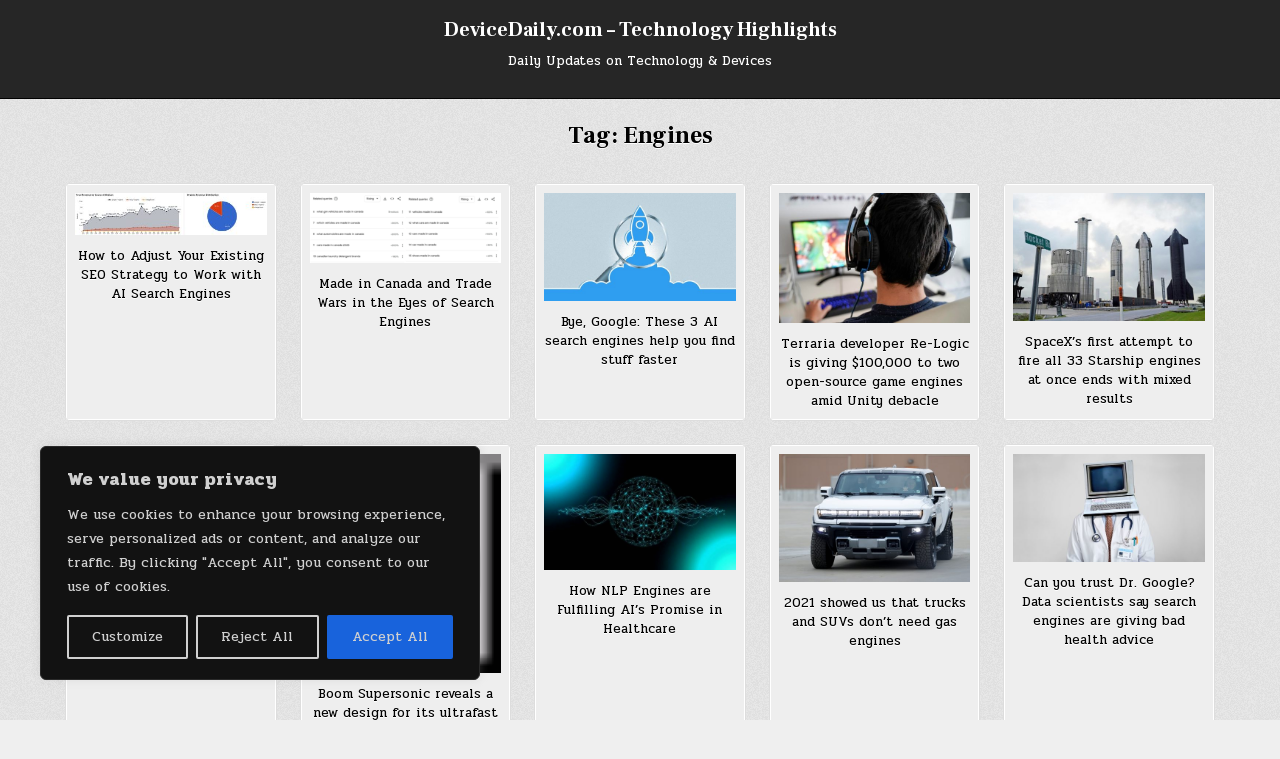

--- FILE ---
content_type: text/html; charset=UTF-8
request_url: https://www.devicedaily.com/pin/tag/engines/
body_size: 173464
content:
<!DOCTYPE html>
<html lang="en-US">
<head>
<meta charset="UTF-8">
<meta name="viewport" content="width=device-width, initial-scale=1.0">
<link rel="profile" href="http://gmpg.org/xfn/11">
<meta name='robots' content='index, follow, max-image-preview:large, max-snippet:-1, max-video-preview:-1' />

	<!-- This site is optimized with the Yoast SEO plugin v26.6 - https://yoast.com/wordpress/plugins/seo/ -->
	<title>Engines Archives - DeviceDaily.com - Technology Highlights</title>
	<link rel="canonical" href="https://www.devicedaily.com/pin/tag/engines/" />
	<meta property="og:locale" content="en_US" />
	<meta property="og:type" content="article" />
	<meta property="og:title" content="Engines Archives - DeviceDaily.com - Technology Highlights" />
	<meta property="og:url" content="https://www.devicedaily.com/pin/tag/engines/" />
	<meta property="og:site_name" content="DeviceDaily.com - Technology Highlights" />
	<meta name="twitter:card" content="summary_large_image" />
	<meta name="twitter:site" content="@properguide" />
	<script type="application/ld+json" class="yoast-schema-graph">{"@context":"https://schema.org","@graph":[{"@type":"CollectionPage","@id":"https://www.devicedaily.com/pin/tag/engines/","url":"https://www.devicedaily.com/pin/tag/engines/","name":"Engines Archives - DeviceDaily.com - Technology Highlights","isPartOf":{"@id":"https://www.devicedaily.com/#website"},"primaryImageOfPage":{"@id":"https://www.devicedaily.com/pin/tag/engines/#primaryimage"},"image":{"@id":"https://www.devicedaily.com/pin/tag/engines/#primaryimage"},"thumbnailUrl":"https://www.devicedaily.com/wp-content/uploads/2025/11/04-How-to-Adjust-Your-Existing-SEO-Strategy-to-Work-with-AI-Search-Engines.jpg","breadcrumb":{"@id":"https://www.devicedaily.com/pin/tag/engines/#breadcrumb"},"inLanguage":"en-US"},{"@type":"ImageObject","inLanguage":"en-US","@id":"https://www.devicedaily.com/pin/tag/engines/#primaryimage","url":"https://www.devicedaily.com/wp-content/uploads/2025/11/04-How-to-Adjust-Your-Existing-SEO-Strategy-to-Work-with-AI-Search-Engines.jpg","contentUrl":"https://www.devicedaily.com/wp-content/uploads/2025/11/04-How-to-Adjust-Your-Existing-SEO-Strategy-to-Work-with-AI-Search-Engines.jpg","width":1399,"height":302,"caption":"How to Adjust Your Existing SEO Strategy to Work with AI Search Engines | DeviceDaily.com"},{"@type":"BreadcrumbList","@id":"https://www.devicedaily.com/pin/tag/engines/#breadcrumb","itemListElement":[{"@type":"ListItem","position":1,"name":"Home","item":"https://www.devicedaily.com/"},{"@type":"ListItem","position":2,"name":"Engines"}]},{"@type":"WebSite","@id":"https://www.devicedaily.com/#website","url":"https://www.devicedaily.com/","name":"DeviceDaily.com - Technology Highlights","description":"Daily Updates on Technology &amp; Devices","publisher":{"@id":"https://www.devicedaily.com/#/schema/person/3bed35ab50b6971f5a1edcd22ab44dfd"},"potentialAction":[{"@type":"SearchAction","target":{"@type":"EntryPoint","urlTemplate":"https://www.devicedaily.com/?s={search_term_string}"},"query-input":{"@type":"PropertyValueSpecification","valueRequired":true,"valueName":"search_term_string"}}],"inLanguage":"en-US"},{"@type":["Person","Organization"],"@id":"https://www.devicedaily.com/#/schema/person/3bed35ab50b6971f5a1edcd22ab44dfd","name":"admin","image":{"@type":"ImageObject","inLanguage":"en-US","@id":"https://www.devicedaily.com/#/schema/person/image/","url":"https://secure.gravatar.com/avatar/29a3c17d48906c6a9a28619055517605bc25488853f563c9a006a68e2db0623c?s=96&d=mm&r=g","contentUrl":"https://secure.gravatar.com/avatar/29a3c17d48906c6a9a28619055517605bc25488853f563c9a006a68e2db0623c?s=96&d=mm&r=g","caption":"admin"},"logo":{"@id":"https://www.devicedaily.com/#/schema/person/image/"},"description":"Device Daily Photo","sameAs":["http://www.devicedaily.com","https://x.com/http://twitter.com/properguide"]}]}</script>
	<!-- / Yoast SEO plugin. -->


<link rel='dns-prefetch' href='//stats.wp.com' />
<link rel='dns-prefetch' href='//fonts.googleapis.com' />
<link rel='dns-prefetch' href='//v0.wordpress.com' />
<link rel='dns-prefetch' href='//widgets.wp.com' />
<link rel='dns-prefetch' href='//s0.wp.com' />
<link rel='dns-prefetch' href='//0.gravatar.com' />
<link rel='dns-prefetch' href='//1.gravatar.com' />
<link rel='dns-prefetch' href='//2.gravatar.com' />
<link rel='dns-prefetch' href='//jetpack.wordpress.com' />
<link rel='dns-prefetch' href='//public-api.wordpress.com' />
<link rel='dns-prefetch' href='//www.googletagmanager.com' />
<link rel='preconnect' href='//c0.wp.com' />
<link rel="alternate" type="application/rss+xml" title="DeviceDaily.com - Technology Highlights &raquo; Feed" href="https://www.devicedaily.com/feed/" />
<link rel="alternate" type="application/rss+xml" title="DeviceDaily.com - Technology Highlights &raquo; Comments Feed" href="https://www.devicedaily.com/comments/feed/" />
<link rel="alternate" type="application/rss+xml" title="DeviceDaily.com - Technology Highlights &raquo; Engines Tag Feed" href="https://www.devicedaily.com/pin/tag/engines/feed/" />
<style id='wp-img-auto-sizes-contain-inline-css' type='text/css'>
img:is([sizes=auto i],[sizes^="auto," i]){contain-intrinsic-size:3000px 1500px}
/*# sourceURL=wp-img-auto-sizes-contain-inline-css */
</style>
<style id='wp-emoji-styles-inline-css' type='text/css'>

	img.wp-smiley, img.emoji {
		display: inline !important;
		border: none !important;
		box-shadow: none !important;
		height: 1em !important;
		width: 1em !important;
		margin: 0 0.07em !important;
		vertical-align: -0.1em !important;
		background: none !important;
		padding: 0 !important;
	}
/*# sourceURL=wp-emoji-styles-inline-css */
</style>
<style id='wp-block-library-inline-css' type='text/css'>
:root{--wp-block-synced-color:#7a00df;--wp-block-synced-color--rgb:122,0,223;--wp-bound-block-color:var(--wp-block-synced-color);--wp-editor-canvas-background:#ddd;--wp-admin-theme-color:#007cba;--wp-admin-theme-color--rgb:0,124,186;--wp-admin-theme-color-darker-10:#006ba1;--wp-admin-theme-color-darker-10--rgb:0,107,160.5;--wp-admin-theme-color-darker-20:#005a87;--wp-admin-theme-color-darker-20--rgb:0,90,135;--wp-admin-border-width-focus:2px}@media (min-resolution:192dpi){:root{--wp-admin-border-width-focus:1.5px}}.wp-element-button{cursor:pointer}:root .has-very-light-gray-background-color{background-color:#eee}:root .has-very-dark-gray-background-color{background-color:#313131}:root .has-very-light-gray-color{color:#eee}:root .has-very-dark-gray-color{color:#313131}:root .has-vivid-green-cyan-to-vivid-cyan-blue-gradient-background{background:linear-gradient(135deg,#00d084,#0693e3)}:root .has-purple-crush-gradient-background{background:linear-gradient(135deg,#34e2e4,#4721fb 50%,#ab1dfe)}:root .has-hazy-dawn-gradient-background{background:linear-gradient(135deg,#faaca8,#dad0ec)}:root .has-subdued-olive-gradient-background{background:linear-gradient(135deg,#fafae1,#67a671)}:root .has-atomic-cream-gradient-background{background:linear-gradient(135deg,#fdd79a,#004a59)}:root .has-nightshade-gradient-background{background:linear-gradient(135deg,#330968,#31cdcf)}:root .has-midnight-gradient-background{background:linear-gradient(135deg,#020381,#2874fc)}:root{--wp--preset--font-size--normal:16px;--wp--preset--font-size--huge:42px}.has-regular-font-size{font-size:1em}.has-larger-font-size{font-size:2.625em}.has-normal-font-size{font-size:var(--wp--preset--font-size--normal)}.has-huge-font-size{font-size:var(--wp--preset--font-size--huge)}.has-text-align-center{text-align:center}.has-text-align-left{text-align:left}.has-text-align-right{text-align:right}.has-fit-text{white-space:nowrap!important}#end-resizable-editor-section{display:none}.aligncenter{clear:both}.items-justified-left{justify-content:flex-start}.items-justified-center{justify-content:center}.items-justified-right{justify-content:flex-end}.items-justified-space-between{justify-content:space-between}.screen-reader-text{border:0;clip-path:inset(50%);height:1px;margin:-1px;overflow:hidden;padding:0;position:absolute;width:1px;word-wrap:normal!important}.screen-reader-text:focus{background-color:#ddd;clip-path:none;color:#444;display:block;font-size:1em;height:auto;left:5px;line-height:normal;padding:15px 23px 14px;text-decoration:none;top:5px;width:auto;z-index:100000}html :where(.has-border-color){border-style:solid}html :where([style*=border-top-color]){border-top-style:solid}html :where([style*=border-right-color]){border-right-style:solid}html :where([style*=border-bottom-color]){border-bottom-style:solid}html :where([style*=border-left-color]){border-left-style:solid}html :where([style*=border-width]){border-style:solid}html :where([style*=border-top-width]){border-top-style:solid}html :where([style*=border-right-width]){border-right-style:solid}html :where([style*=border-bottom-width]){border-bottom-style:solid}html :where([style*=border-left-width]){border-left-style:solid}html :where(img[class*=wp-image-]){height:auto;max-width:100%}:where(figure){margin:0 0 1em}html :where(.is-position-sticky){--wp-admin--admin-bar--position-offset:var(--wp-admin--admin-bar--height,0px)}@media screen and (max-width:600px){html :where(.is-position-sticky){--wp-admin--admin-bar--position-offset:0px}}

/*# sourceURL=wp-block-library-inline-css */
</style><style id='global-styles-inline-css' type='text/css'>
:root{--wp--preset--aspect-ratio--square: 1;--wp--preset--aspect-ratio--4-3: 4/3;--wp--preset--aspect-ratio--3-4: 3/4;--wp--preset--aspect-ratio--3-2: 3/2;--wp--preset--aspect-ratio--2-3: 2/3;--wp--preset--aspect-ratio--16-9: 16/9;--wp--preset--aspect-ratio--9-16: 9/16;--wp--preset--color--black: #000000;--wp--preset--color--cyan-bluish-gray: #abb8c3;--wp--preset--color--white: #ffffff;--wp--preset--color--pale-pink: #f78da7;--wp--preset--color--vivid-red: #cf2e2e;--wp--preset--color--luminous-vivid-orange: #ff6900;--wp--preset--color--luminous-vivid-amber: #fcb900;--wp--preset--color--light-green-cyan: #7bdcb5;--wp--preset--color--vivid-green-cyan: #00d084;--wp--preset--color--pale-cyan-blue: #8ed1fc;--wp--preset--color--vivid-cyan-blue: #0693e3;--wp--preset--color--vivid-purple: #9b51e0;--wp--preset--gradient--vivid-cyan-blue-to-vivid-purple: linear-gradient(135deg,rgb(6,147,227) 0%,rgb(155,81,224) 100%);--wp--preset--gradient--light-green-cyan-to-vivid-green-cyan: linear-gradient(135deg,rgb(122,220,180) 0%,rgb(0,208,130) 100%);--wp--preset--gradient--luminous-vivid-amber-to-luminous-vivid-orange: linear-gradient(135deg,rgb(252,185,0) 0%,rgb(255,105,0) 100%);--wp--preset--gradient--luminous-vivid-orange-to-vivid-red: linear-gradient(135deg,rgb(255,105,0) 0%,rgb(207,46,46) 100%);--wp--preset--gradient--very-light-gray-to-cyan-bluish-gray: linear-gradient(135deg,rgb(238,238,238) 0%,rgb(169,184,195) 100%);--wp--preset--gradient--cool-to-warm-spectrum: linear-gradient(135deg,rgb(74,234,220) 0%,rgb(151,120,209) 20%,rgb(207,42,186) 40%,rgb(238,44,130) 60%,rgb(251,105,98) 80%,rgb(254,248,76) 100%);--wp--preset--gradient--blush-light-purple: linear-gradient(135deg,rgb(255,206,236) 0%,rgb(152,150,240) 100%);--wp--preset--gradient--blush-bordeaux: linear-gradient(135deg,rgb(254,205,165) 0%,rgb(254,45,45) 50%,rgb(107,0,62) 100%);--wp--preset--gradient--luminous-dusk: linear-gradient(135deg,rgb(255,203,112) 0%,rgb(199,81,192) 50%,rgb(65,88,208) 100%);--wp--preset--gradient--pale-ocean: linear-gradient(135deg,rgb(255,245,203) 0%,rgb(182,227,212) 50%,rgb(51,167,181) 100%);--wp--preset--gradient--electric-grass: linear-gradient(135deg,rgb(202,248,128) 0%,rgb(113,206,126) 100%);--wp--preset--gradient--midnight: linear-gradient(135deg,rgb(2,3,129) 0%,rgb(40,116,252) 100%);--wp--preset--font-size--small: 13px;--wp--preset--font-size--medium: 20px;--wp--preset--font-size--large: 36px;--wp--preset--font-size--x-large: 42px;--wp--preset--spacing--20: 0.44rem;--wp--preset--spacing--30: 0.67rem;--wp--preset--spacing--40: 1rem;--wp--preset--spacing--50: 1.5rem;--wp--preset--spacing--60: 2.25rem;--wp--preset--spacing--70: 3.38rem;--wp--preset--spacing--80: 5.06rem;--wp--preset--shadow--natural: 6px 6px 9px rgba(0, 0, 0, 0.2);--wp--preset--shadow--deep: 12px 12px 50px rgba(0, 0, 0, 0.4);--wp--preset--shadow--sharp: 6px 6px 0px rgba(0, 0, 0, 0.2);--wp--preset--shadow--outlined: 6px 6px 0px -3px rgb(255, 255, 255), 6px 6px rgb(0, 0, 0);--wp--preset--shadow--crisp: 6px 6px 0px rgb(0, 0, 0);}:where(.is-layout-flex){gap: 0.5em;}:where(.is-layout-grid){gap: 0.5em;}body .is-layout-flex{display: flex;}.is-layout-flex{flex-wrap: wrap;align-items: center;}.is-layout-flex > :is(*, div){margin: 0;}body .is-layout-grid{display: grid;}.is-layout-grid > :is(*, div){margin: 0;}:where(.wp-block-columns.is-layout-flex){gap: 2em;}:where(.wp-block-columns.is-layout-grid){gap: 2em;}:where(.wp-block-post-template.is-layout-flex){gap: 1.25em;}:where(.wp-block-post-template.is-layout-grid){gap: 1.25em;}.has-black-color{color: var(--wp--preset--color--black) !important;}.has-cyan-bluish-gray-color{color: var(--wp--preset--color--cyan-bluish-gray) !important;}.has-white-color{color: var(--wp--preset--color--white) !important;}.has-pale-pink-color{color: var(--wp--preset--color--pale-pink) !important;}.has-vivid-red-color{color: var(--wp--preset--color--vivid-red) !important;}.has-luminous-vivid-orange-color{color: var(--wp--preset--color--luminous-vivid-orange) !important;}.has-luminous-vivid-amber-color{color: var(--wp--preset--color--luminous-vivid-amber) !important;}.has-light-green-cyan-color{color: var(--wp--preset--color--light-green-cyan) !important;}.has-vivid-green-cyan-color{color: var(--wp--preset--color--vivid-green-cyan) !important;}.has-pale-cyan-blue-color{color: var(--wp--preset--color--pale-cyan-blue) !important;}.has-vivid-cyan-blue-color{color: var(--wp--preset--color--vivid-cyan-blue) !important;}.has-vivid-purple-color{color: var(--wp--preset--color--vivid-purple) !important;}.has-black-background-color{background-color: var(--wp--preset--color--black) !important;}.has-cyan-bluish-gray-background-color{background-color: var(--wp--preset--color--cyan-bluish-gray) !important;}.has-white-background-color{background-color: var(--wp--preset--color--white) !important;}.has-pale-pink-background-color{background-color: var(--wp--preset--color--pale-pink) !important;}.has-vivid-red-background-color{background-color: var(--wp--preset--color--vivid-red) !important;}.has-luminous-vivid-orange-background-color{background-color: var(--wp--preset--color--luminous-vivid-orange) !important;}.has-luminous-vivid-amber-background-color{background-color: var(--wp--preset--color--luminous-vivid-amber) !important;}.has-light-green-cyan-background-color{background-color: var(--wp--preset--color--light-green-cyan) !important;}.has-vivid-green-cyan-background-color{background-color: var(--wp--preset--color--vivid-green-cyan) !important;}.has-pale-cyan-blue-background-color{background-color: var(--wp--preset--color--pale-cyan-blue) !important;}.has-vivid-cyan-blue-background-color{background-color: var(--wp--preset--color--vivid-cyan-blue) !important;}.has-vivid-purple-background-color{background-color: var(--wp--preset--color--vivid-purple) !important;}.has-black-border-color{border-color: var(--wp--preset--color--black) !important;}.has-cyan-bluish-gray-border-color{border-color: var(--wp--preset--color--cyan-bluish-gray) !important;}.has-white-border-color{border-color: var(--wp--preset--color--white) !important;}.has-pale-pink-border-color{border-color: var(--wp--preset--color--pale-pink) !important;}.has-vivid-red-border-color{border-color: var(--wp--preset--color--vivid-red) !important;}.has-luminous-vivid-orange-border-color{border-color: var(--wp--preset--color--luminous-vivid-orange) !important;}.has-luminous-vivid-amber-border-color{border-color: var(--wp--preset--color--luminous-vivid-amber) !important;}.has-light-green-cyan-border-color{border-color: var(--wp--preset--color--light-green-cyan) !important;}.has-vivid-green-cyan-border-color{border-color: var(--wp--preset--color--vivid-green-cyan) !important;}.has-pale-cyan-blue-border-color{border-color: var(--wp--preset--color--pale-cyan-blue) !important;}.has-vivid-cyan-blue-border-color{border-color: var(--wp--preset--color--vivid-cyan-blue) !important;}.has-vivid-purple-border-color{border-color: var(--wp--preset--color--vivid-purple) !important;}.has-vivid-cyan-blue-to-vivid-purple-gradient-background{background: var(--wp--preset--gradient--vivid-cyan-blue-to-vivid-purple) !important;}.has-light-green-cyan-to-vivid-green-cyan-gradient-background{background: var(--wp--preset--gradient--light-green-cyan-to-vivid-green-cyan) !important;}.has-luminous-vivid-amber-to-luminous-vivid-orange-gradient-background{background: var(--wp--preset--gradient--luminous-vivid-amber-to-luminous-vivid-orange) !important;}.has-luminous-vivid-orange-to-vivid-red-gradient-background{background: var(--wp--preset--gradient--luminous-vivid-orange-to-vivid-red) !important;}.has-very-light-gray-to-cyan-bluish-gray-gradient-background{background: var(--wp--preset--gradient--very-light-gray-to-cyan-bluish-gray) !important;}.has-cool-to-warm-spectrum-gradient-background{background: var(--wp--preset--gradient--cool-to-warm-spectrum) !important;}.has-blush-light-purple-gradient-background{background: var(--wp--preset--gradient--blush-light-purple) !important;}.has-blush-bordeaux-gradient-background{background: var(--wp--preset--gradient--blush-bordeaux) !important;}.has-luminous-dusk-gradient-background{background: var(--wp--preset--gradient--luminous-dusk) !important;}.has-pale-ocean-gradient-background{background: var(--wp--preset--gradient--pale-ocean) !important;}.has-electric-grass-gradient-background{background: var(--wp--preset--gradient--electric-grass) !important;}.has-midnight-gradient-background{background: var(--wp--preset--gradient--midnight) !important;}.has-small-font-size{font-size: var(--wp--preset--font-size--small) !important;}.has-medium-font-size{font-size: var(--wp--preset--font-size--medium) !important;}.has-large-font-size{font-size: var(--wp--preset--font-size--large) !important;}.has-x-large-font-size{font-size: var(--wp--preset--font-size--x-large) !important;}
/*# sourceURL=global-styles-inline-css */
</style>

<style id='classic-theme-styles-inline-css' type='text/css'>
/*! This file is auto-generated */
.wp-block-button__link{color:#fff;background-color:#32373c;border-radius:9999px;box-shadow:none;text-decoration:none;padding:calc(.667em + 2px) calc(1.333em + 2px);font-size:1.125em}.wp-block-file__button{background:#32373c;color:#fff;text-decoration:none}
/*# sourceURL=/wp-includes/css/classic-themes.min.css */
</style>
<link rel='stylesheet' id='gridshow-maincss-css' href='https://www.devicedaily.com/wp-content/themes/gridshow/style.css' type='text/css' media='all' />
<link rel='stylesheet' id='fontawesome-css' href='https://www.devicedaily.com/wp-content/themes/gridshow/assets/css/all.min.css' type='text/css' media='all' />
<link rel='stylesheet' id='gridshow-webfont-css' href='//fonts.googleapis.com/css?family=Oswald:400,700|Frank+Ruhl+Libre:400,700|Pridi:400,700&#038;display=swap' type='text/css' media='all' />
<link rel='stylesheet' id='jetpack_likes-css' href='https://c0.wp.com/p/jetpack/15.3.1/modules/likes/style.css' type='text/css' media='all' />
<script type="text/javascript" id="cookie-law-info-js-extra">
/* <![CDATA[ */
var _ckyConfig = {"_ipData":[],"_assetsURL":"https://www.devicedaily.com/wp-content/plugins/cookie-law-info/lite/frontend/images/","_publicURL":"https://www.devicedaily.com","_expiry":"365","_categories":[{"name":"Necessary","slug":"necessary","isNecessary":true,"ccpaDoNotSell":true,"cookies":[],"active":true,"defaultConsent":{"gdpr":true,"ccpa":true}},{"name":"Functional","slug":"functional","isNecessary":false,"ccpaDoNotSell":true,"cookies":[],"active":true,"defaultConsent":{"gdpr":false,"ccpa":false}},{"name":"Analytics","slug":"analytics","isNecessary":false,"ccpaDoNotSell":true,"cookies":[],"active":true,"defaultConsent":{"gdpr":false,"ccpa":false}},{"name":"Performance","slug":"performance","isNecessary":false,"ccpaDoNotSell":true,"cookies":[],"active":true,"defaultConsent":{"gdpr":false,"ccpa":false}},{"name":"Advertisement","slug":"advertisement","isNecessary":false,"ccpaDoNotSell":true,"cookies":[],"active":true,"defaultConsent":{"gdpr":false,"ccpa":false}}],"_activeLaw":"gdpr","_rootDomain":"","_block":"1","_showBanner":"1","_bannerConfig":{"settings":{"type":"box","preferenceCenterType":"popup","position":"bottom-left","applicableLaw":"gdpr"},"behaviours":{"reloadBannerOnAccept":false,"loadAnalyticsByDefault":false,"animations":{"onLoad":"animate","onHide":"sticky"}},"config":{"revisitConsent":{"status":true,"tag":"revisit-consent","position":"bottom-left","meta":{"url":"#"},"styles":{"background-color":"#0056a7"},"elements":{"title":{"type":"text","tag":"revisit-consent-title","status":true,"styles":{"color":"#0056a7"}}}},"preferenceCenter":{"toggle":{"status":true,"tag":"detail-category-toggle","type":"toggle","states":{"active":{"styles":{"background-color":"#1863DC"}},"inactive":{"styles":{"background-color":"#D0D5D2"}}}}},"categoryPreview":{"status":false,"toggle":{"status":true,"tag":"detail-category-preview-toggle","type":"toggle","states":{"active":{"styles":{"background-color":"#1863DC"}},"inactive":{"styles":{"background-color":"#D0D5D2"}}}}},"videoPlaceholder":{"status":true,"styles":{"background-color":"#000000","border-color":"#000000","color":"#ffffff"}},"readMore":{"status":false,"tag":"readmore-button","type":"link","meta":{"noFollow":true,"newTab":true},"styles":{"color":"#1863dc","background-color":"transparent","border-color":"transparent"}},"showMore":{"status":true,"tag":"show-desc-button","type":"button","styles":{"color":"#1863DC"}},"showLess":{"status":true,"tag":"hide-desc-button","type":"button","styles":{"color":"#1863DC"}},"alwaysActive":{"status":true,"tag":"always-active","styles":{"color":"#008000"}},"manualLinks":{"status":true,"tag":"manual-links","type":"link","styles":{"color":"#1863DC"}},"auditTable":{"status":true},"optOption":{"status":true,"toggle":{"status":true,"tag":"optout-option-toggle","type":"toggle","states":{"active":{"styles":{"background-color":"#1863dc"}},"inactive":{"styles":{"background-color":"#d0d5d2"}}}}}}},"_version":"3.3.9","_logConsent":"1","_tags":[{"tag":"accept-button","styles":{"color":"#d0d0d0","background-color":"#1863dc","border-color":"#1863dc"}},{"tag":"reject-button","styles":{"color":"#d0d0d0","background-color":"transparent","border-color":"#d0d0d0"}},{"tag":"settings-button","styles":{"color":"#d0d0d0","background-color":"transparent","border-color":"#d0d0d0"}},{"tag":"readmore-button","styles":{"color":"#1863dc","background-color":"transparent","border-color":"transparent"}},{"tag":"donotsell-button","styles":{"color":"#1863dc","background-color":"transparent","border-color":"transparent"}},{"tag":"show-desc-button","styles":{"color":"#1863DC"}},{"tag":"hide-desc-button","styles":{"color":"#1863DC"}},{"tag":"cky-always-active","styles":[]},{"tag":"cky-link","styles":[]},{"tag":"accept-button","styles":{"color":"#d0d0d0","background-color":"#1863dc","border-color":"#1863dc"}},{"tag":"revisit-consent","styles":{"background-color":"#0056a7"}}],"_shortCodes":[{"key":"cky_readmore","content":"\u003Ca href=\"#\" class=\"cky-policy\" aria-label=\"Cookie Policy\" target=\"_blank\" rel=\"noopener\" data-cky-tag=\"readmore-button\"\u003ECookie Policy\u003C/a\u003E","tag":"readmore-button","status":false,"attributes":{"rel":"nofollow","target":"_blank"}},{"key":"cky_show_desc","content":"\u003Cbutton class=\"cky-show-desc-btn\" data-cky-tag=\"show-desc-button\" aria-label=\"Show more\"\u003EShow more\u003C/button\u003E","tag":"show-desc-button","status":true,"attributes":[]},{"key":"cky_hide_desc","content":"\u003Cbutton class=\"cky-show-desc-btn\" data-cky-tag=\"hide-desc-button\" aria-label=\"Show less\"\u003EShow less\u003C/button\u003E","tag":"hide-desc-button","status":true,"attributes":[]},{"key":"cky_optout_show_desc","content":"[cky_optout_show_desc]","tag":"optout-show-desc-button","status":true,"attributes":[]},{"key":"cky_optout_hide_desc","content":"[cky_optout_hide_desc]","tag":"optout-hide-desc-button","status":true,"attributes":[]},{"key":"cky_category_toggle_label","content":"[cky_{{status}}_category_label] [cky_preference_{{category_slug}}_title]","tag":"","status":true,"attributes":[]},{"key":"cky_enable_category_label","content":"Enable","tag":"","status":true,"attributes":[]},{"key":"cky_disable_category_label","content":"Disable","tag":"","status":true,"attributes":[]},{"key":"cky_video_placeholder","content":"\u003Cdiv class=\"video-placeholder-normal\" data-cky-tag=\"video-placeholder\" id=\"[UNIQUEID]\"\u003E\u003Cp class=\"video-placeholder-text-normal\" data-cky-tag=\"placeholder-title\"\u003EPlease accept cookies to access this content\u003C/p\u003E\u003C/div\u003E","tag":"","status":true,"attributes":[]},{"key":"cky_enable_optout_label","content":"Enable","tag":"","status":true,"attributes":[]},{"key":"cky_disable_optout_label","content":"Disable","tag":"","status":true,"attributes":[]},{"key":"cky_optout_toggle_label","content":"[cky_{{status}}_optout_label] [cky_optout_option_title]","tag":"","status":true,"attributes":[]},{"key":"cky_optout_option_title","content":"Do Not Sell or Share My Personal Information","tag":"","status":true,"attributes":[]},{"key":"cky_optout_close_label","content":"Close","tag":"","status":true,"attributes":[]},{"key":"cky_preference_close_label","content":"Close","tag":"","status":true,"attributes":[]}],"_rtl":"","_language":"en","_providersToBlock":[]};
var _ckyStyles = {"css":".cky-overlay{background: #000000; opacity: 0.4; position: fixed; top: 0; left: 0; width: 100%; height: 100%; z-index: 99999999;}.cky-hide{display: none;}.cky-btn-revisit-wrapper{display: flex; align-items: center; justify-content: center; background: #0056a7; width: 45px; height: 45px; border-radius: 50%; position: fixed; z-index: 999999; cursor: pointer;}.cky-revisit-bottom-left{bottom: 15px; left: 15px;}.cky-revisit-bottom-right{bottom: 15px; right: 15px;}.cky-btn-revisit-wrapper .cky-btn-revisit{display: flex; align-items: center; justify-content: center; background: none; border: none; cursor: pointer; position: relative; margin: 0; padding: 0;}.cky-btn-revisit-wrapper .cky-btn-revisit img{max-width: fit-content; margin: 0; height: 30px; width: 30px;}.cky-revisit-bottom-left:hover::before{content: attr(data-tooltip); position: absolute; background: #4e4b66; color: #ffffff; left: calc(100% + 7px); font-size: 12px; line-height: 16px; width: max-content; padding: 4px 8px; border-radius: 4px;}.cky-revisit-bottom-left:hover::after{position: absolute; content: \"\"; border: 5px solid transparent; left: calc(100% + 2px); border-left-width: 0; border-right-color: #4e4b66;}.cky-revisit-bottom-right:hover::before{content: attr(data-tooltip); position: absolute; background: #4e4b66; color: #ffffff; right: calc(100% + 7px); font-size: 12px; line-height: 16px; width: max-content; padding: 4px 8px; border-radius: 4px;}.cky-revisit-bottom-right:hover::after{position: absolute; content: \"\"; border: 5px solid transparent; right: calc(100% + 2px); border-right-width: 0; border-left-color: #4e4b66;}.cky-revisit-hide{display: none;}.cky-consent-container{position: fixed; width: 440px; box-sizing: border-box; z-index: 9999999; border-radius: 6px;}.cky-consent-container .cky-consent-bar{background: #ffffff; border: 1px solid; padding: 20px 26px; box-shadow: 0 -1px 10px 0 #acabab4d; border-radius: 6px;}.cky-box-bottom-left{bottom: 40px; left: 40px;}.cky-box-bottom-right{bottom: 40px; right: 40px;}.cky-box-top-left{top: 40px; left: 40px;}.cky-box-top-right{top: 40px; right: 40px;}.cky-custom-brand-logo-wrapper .cky-custom-brand-logo{width: 100px; height: auto; margin: 0 0 12px 0;}.cky-notice .cky-title{color: #212121; font-weight: 700; font-size: 18px; line-height: 24px; margin: 0 0 12px 0;}.cky-notice-des *,.cky-preference-content-wrapper *,.cky-accordion-header-des *,.cky-gpc-wrapper .cky-gpc-desc *{font-size: 14px;}.cky-notice-des{color: #212121; font-size: 14px; line-height: 24px; font-weight: 400;}.cky-notice-des img{height: 25px; width: 25px;}.cky-consent-bar .cky-notice-des p,.cky-gpc-wrapper .cky-gpc-desc p,.cky-preference-body-wrapper .cky-preference-content-wrapper p,.cky-accordion-header-wrapper .cky-accordion-header-des p,.cky-cookie-des-table li div:last-child p{color: inherit; margin-top: 0; overflow-wrap: break-word;}.cky-notice-des P:last-child,.cky-preference-content-wrapper p:last-child,.cky-cookie-des-table li div:last-child p:last-child,.cky-gpc-wrapper .cky-gpc-desc p:last-child{margin-bottom: 0;}.cky-notice-des a.cky-policy,.cky-notice-des button.cky-policy{font-size: 14px; color: #1863dc; white-space: nowrap; cursor: pointer; background: transparent; border: 1px solid; text-decoration: underline;}.cky-notice-des button.cky-policy{padding: 0;}.cky-notice-des a.cky-policy:focus-visible,.cky-notice-des button.cky-policy:focus-visible,.cky-preference-content-wrapper .cky-show-desc-btn:focus-visible,.cky-accordion-header .cky-accordion-btn:focus-visible,.cky-preference-header .cky-btn-close:focus-visible,.cky-switch input[type=\"checkbox\"]:focus-visible,.cky-footer-wrapper a:focus-visible,.cky-btn:focus-visible{outline: 2px solid #1863dc; outline-offset: 2px;}.cky-btn:focus:not(:focus-visible),.cky-accordion-header .cky-accordion-btn:focus:not(:focus-visible),.cky-preference-content-wrapper .cky-show-desc-btn:focus:not(:focus-visible),.cky-btn-revisit-wrapper .cky-btn-revisit:focus:not(:focus-visible),.cky-preference-header .cky-btn-close:focus:not(:focus-visible),.cky-consent-bar .cky-banner-btn-close:focus:not(:focus-visible){outline: 0;}button.cky-show-desc-btn:not(:hover):not(:active){color: #1863dc; background: transparent;}button.cky-accordion-btn:not(:hover):not(:active),button.cky-banner-btn-close:not(:hover):not(:active),button.cky-btn-revisit:not(:hover):not(:active),button.cky-btn-close:not(:hover):not(:active){background: transparent;}.cky-consent-bar button:hover,.cky-modal.cky-modal-open button:hover,.cky-consent-bar button:focus,.cky-modal.cky-modal-open button:focus{text-decoration: none;}.cky-notice-btn-wrapper{display: flex; justify-content: flex-start; align-items: center; flex-wrap: wrap; margin-top: 16px;}.cky-notice-btn-wrapper .cky-btn{text-shadow: none; box-shadow: none;}.cky-btn{flex: auto; max-width: 100%; font-size: 14px; font-family: inherit; line-height: 24px; padding: 8px; font-weight: 500; margin: 0 8px 0 0; border-radius: 2px; cursor: pointer; text-align: center; text-transform: none; min-height: 0;}.cky-btn:hover{opacity: 0.8;}.cky-btn-customize{color: #1863dc; background: transparent; border: 2px solid #1863dc;}.cky-btn-reject{color: #1863dc; background: transparent; border: 2px solid #1863dc;}.cky-btn-accept{background: #1863dc; color: #ffffff; border: 2px solid #1863dc;}.cky-btn:last-child{margin-right: 0;}@media (max-width: 576px){.cky-box-bottom-left{bottom: 0; left: 0;}.cky-box-bottom-right{bottom: 0; right: 0;}.cky-box-top-left{top: 0; left: 0;}.cky-box-top-right{top: 0; right: 0;}}@media (max-width: 440px){.cky-box-bottom-left, .cky-box-bottom-right, .cky-box-top-left, .cky-box-top-right{width: 100%; max-width: 100%;}.cky-consent-container .cky-consent-bar{padding: 20px 0;}.cky-custom-brand-logo-wrapper, .cky-notice .cky-title, .cky-notice-des, .cky-notice-btn-wrapper{padding: 0 24px;}.cky-notice-des{max-height: 40vh; overflow-y: scroll;}.cky-notice-btn-wrapper{flex-direction: column; margin-top: 0;}.cky-btn{width: 100%; margin: 10px 0 0 0;}.cky-notice-btn-wrapper .cky-btn-customize{order: 2;}.cky-notice-btn-wrapper .cky-btn-reject{order: 3;}.cky-notice-btn-wrapper .cky-btn-accept{order: 1; margin-top: 16px;}}@media (max-width: 352px){.cky-notice .cky-title{font-size: 16px;}.cky-notice-des *{font-size: 12px;}.cky-notice-des, .cky-btn{font-size: 12px;}}.cky-modal.cky-modal-open{display: flex; visibility: visible; -webkit-transform: translate(-50%, -50%); -moz-transform: translate(-50%, -50%); -ms-transform: translate(-50%, -50%); -o-transform: translate(-50%, -50%); transform: translate(-50%, -50%); top: 50%; left: 50%; transition: all 1s ease;}.cky-modal{box-shadow: 0 32px 68px rgba(0, 0, 0, 0.3); margin: 0 auto; position: fixed; max-width: 100%; background: #ffffff; top: 50%; box-sizing: border-box; border-radius: 6px; z-index: 999999999; color: #212121; -webkit-transform: translate(-50%, 100%); -moz-transform: translate(-50%, 100%); -ms-transform: translate(-50%, 100%); -o-transform: translate(-50%, 100%); transform: translate(-50%, 100%); visibility: hidden; transition: all 0s ease;}.cky-preference-center{max-height: 79vh; overflow: hidden; width: 845px; overflow: hidden; flex: 1 1 0; display: flex; flex-direction: column; border-radius: 6px;}.cky-preference-header{display: flex; align-items: center; justify-content: space-between; padding: 22px 24px; border-bottom: 1px solid;}.cky-preference-header .cky-preference-title{font-size: 18px; font-weight: 700; line-height: 24px;}.cky-preference-header .cky-btn-close{margin: 0; cursor: pointer; vertical-align: middle; padding: 0; background: none; border: none; width: auto; height: auto; min-height: 0; line-height: 0; text-shadow: none; box-shadow: none;}.cky-preference-header .cky-btn-close img{margin: 0; height: 10px; width: 10px;}.cky-preference-body-wrapper{padding: 0 24px; flex: 1; overflow: auto; box-sizing: border-box;}.cky-preference-content-wrapper,.cky-gpc-wrapper .cky-gpc-desc{font-size: 14px; line-height: 24px; font-weight: 400; padding: 12px 0;}.cky-preference-content-wrapper{border-bottom: 1px solid;}.cky-preference-content-wrapper img{height: 25px; width: 25px;}.cky-preference-content-wrapper .cky-show-desc-btn{font-size: 14px; font-family: inherit; color: #1863dc; text-decoration: none; line-height: 24px; padding: 0; margin: 0; white-space: nowrap; cursor: pointer; background: transparent; border-color: transparent; text-transform: none; min-height: 0; text-shadow: none; box-shadow: none;}.cky-accordion-wrapper{margin-bottom: 10px;}.cky-accordion{border-bottom: 1px solid;}.cky-accordion:last-child{border-bottom: none;}.cky-accordion .cky-accordion-item{display: flex; margin-top: 10px;}.cky-accordion .cky-accordion-body{display: none;}.cky-accordion.cky-accordion-active .cky-accordion-body{display: block; padding: 0 22px; margin-bottom: 16px;}.cky-accordion-header-wrapper{cursor: pointer; width: 100%;}.cky-accordion-item .cky-accordion-header{display: flex; justify-content: space-between; align-items: center;}.cky-accordion-header .cky-accordion-btn{font-size: 16px; font-family: inherit; color: #212121; line-height: 24px; background: none; border: none; font-weight: 700; padding: 0; margin: 0; cursor: pointer; text-transform: none; min-height: 0; text-shadow: none; box-shadow: none;}.cky-accordion-header .cky-always-active{color: #008000; font-weight: 600; line-height: 24px; font-size: 14px;}.cky-accordion-header-des{font-size: 14px; line-height: 24px; margin: 10px 0 16px 0;}.cky-accordion-chevron{margin-right: 22px; position: relative; cursor: pointer;}.cky-accordion-chevron-hide{display: none;}.cky-accordion .cky-accordion-chevron i::before{content: \"\"; position: absolute; border-right: 1.4px solid; border-bottom: 1.4px solid; border-color: inherit; height: 6px; width: 6px; -webkit-transform: rotate(-45deg); -moz-transform: rotate(-45deg); -ms-transform: rotate(-45deg); -o-transform: rotate(-45deg); transform: rotate(-45deg); transition: all 0.2s ease-in-out; top: 8px;}.cky-accordion.cky-accordion-active .cky-accordion-chevron i::before{-webkit-transform: rotate(45deg); -moz-transform: rotate(45deg); -ms-transform: rotate(45deg); -o-transform: rotate(45deg); transform: rotate(45deg);}.cky-audit-table{background: #f4f4f4; border-radius: 6px;}.cky-audit-table .cky-empty-cookies-text{color: inherit; font-size: 12px; line-height: 24px; margin: 0; padding: 10px;}.cky-audit-table .cky-cookie-des-table{font-size: 12px; line-height: 24px; font-weight: normal; padding: 15px 10px; border-bottom: 1px solid; border-bottom-color: inherit; margin: 0;}.cky-audit-table .cky-cookie-des-table:last-child{border-bottom: none;}.cky-audit-table .cky-cookie-des-table li{list-style-type: none; display: flex; padding: 3px 0;}.cky-audit-table .cky-cookie-des-table li:first-child{padding-top: 0;}.cky-cookie-des-table li div:first-child{width: 100px; font-weight: 600; word-break: break-word; word-wrap: break-word;}.cky-cookie-des-table li div:last-child{flex: 1; word-break: break-word; word-wrap: break-word; margin-left: 8px;}.cky-footer-shadow{display: block; width: 100%; height: 40px; background: linear-gradient(180deg, rgba(255, 255, 255, 0) 0%, #ffffff 100%); position: absolute; bottom: calc(100% - 1px);}.cky-footer-wrapper{position: relative;}.cky-prefrence-btn-wrapper{display: flex; flex-wrap: wrap; align-items: center; justify-content: center; padding: 22px 24px; border-top: 1px solid;}.cky-prefrence-btn-wrapper .cky-btn{flex: auto; max-width: 100%; text-shadow: none; box-shadow: none;}.cky-btn-preferences{color: #1863dc; background: transparent; border: 2px solid #1863dc;}.cky-preference-header,.cky-preference-body-wrapper,.cky-preference-content-wrapper,.cky-accordion-wrapper,.cky-accordion,.cky-accordion-wrapper,.cky-footer-wrapper,.cky-prefrence-btn-wrapper{border-color: inherit;}@media (max-width: 845px){.cky-modal{max-width: calc(100% - 16px);}}@media (max-width: 576px){.cky-modal{max-width: 100%;}.cky-preference-center{max-height: 100vh;}.cky-prefrence-btn-wrapper{flex-direction: column;}.cky-accordion.cky-accordion-active .cky-accordion-body{padding-right: 0;}.cky-prefrence-btn-wrapper .cky-btn{width: 100%; margin: 10px 0 0 0;}.cky-prefrence-btn-wrapper .cky-btn-reject{order: 3;}.cky-prefrence-btn-wrapper .cky-btn-accept{order: 1; margin-top: 0;}.cky-prefrence-btn-wrapper .cky-btn-preferences{order: 2;}}@media (max-width: 425px){.cky-accordion-chevron{margin-right: 15px;}.cky-notice-btn-wrapper{margin-top: 0;}.cky-accordion.cky-accordion-active .cky-accordion-body{padding: 0 15px;}}@media (max-width: 352px){.cky-preference-header .cky-preference-title{font-size: 16px;}.cky-preference-header{padding: 16px 24px;}.cky-preference-content-wrapper *, .cky-accordion-header-des *{font-size: 12px;}.cky-preference-content-wrapper, .cky-preference-content-wrapper .cky-show-more, .cky-accordion-header .cky-always-active, .cky-accordion-header-des, .cky-preference-content-wrapper .cky-show-desc-btn, .cky-notice-des a.cky-policy{font-size: 12px;}.cky-accordion-header .cky-accordion-btn{font-size: 14px;}}.cky-switch{display: flex;}.cky-switch input[type=\"checkbox\"]{position: relative; width: 44px; height: 24px; margin: 0; background: #d0d5d2; -webkit-appearance: none; border-radius: 50px; cursor: pointer; outline: 0; border: none; top: 0;}.cky-switch input[type=\"checkbox\"]:checked{background: #1863dc;}.cky-switch input[type=\"checkbox\"]:before{position: absolute; content: \"\"; height: 20px; width: 20px; left: 2px; bottom: 2px; border-radius: 50%; background-color: white; -webkit-transition: 0.4s; transition: 0.4s; margin: 0;}.cky-switch input[type=\"checkbox\"]:after{display: none;}.cky-switch input[type=\"checkbox\"]:checked:before{-webkit-transform: translateX(20px); -ms-transform: translateX(20px); transform: translateX(20px);}@media (max-width: 425px){.cky-switch input[type=\"checkbox\"]{width: 38px; height: 21px;}.cky-switch input[type=\"checkbox\"]:before{height: 17px; width: 17px;}.cky-switch input[type=\"checkbox\"]:checked:before{-webkit-transform: translateX(17px); -ms-transform: translateX(17px); transform: translateX(17px);}}.cky-consent-bar .cky-banner-btn-close{position: absolute; right: 9px; top: 5px; background: none; border: none; cursor: pointer; padding: 0; margin: 0; min-height: 0; line-height: 0; height: auto; width: auto; text-shadow: none; box-shadow: none;}.cky-consent-bar .cky-banner-btn-close img{height: 9px; width: 9px; margin: 0;}.cky-notice-group{font-size: 14px; line-height: 24px; font-weight: 400; color: #212121;}.cky-notice-btn-wrapper .cky-btn-do-not-sell{font-size: 14px; line-height: 24px; padding: 6px 0; margin: 0; font-weight: 500; background: none; border-radius: 2px; border: none; cursor: pointer; text-align: left; color: #1863dc; background: transparent; border-color: transparent; box-shadow: none; text-shadow: none;}.cky-consent-bar .cky-banner-btn-close:focus-visible,.cky-notice-btn-wrapper .cky-btn-do-not-sell:focus-visible,.cky-opt-out-btn-wrapper .cky-btn:focus-visible,.cky-opt-out-checkbox-wrapper input[type=\"checkbox\"].cky-opt-out-checkbox:focus-visible{outline: 2px solid #1863dc; outline-offset: 2px;}@media (max-width: 440px){.cky-consent-container{width: 100%;}}@media (max-width: 352px){.cky-notice-des a.cky-policy, .cky-notice-btn-wrapper .cky-btn-do-not-sell{font-size: 12px;}}.cky-opt-out-wrapper{padding: 12px 0;}.cky-opt-out-wrapper .cky-opt-out-checkbox-wrapper{display: flex; align-items: center;}.cky-opt-out-checkbox-wrapper .cky-opt-out-checkbox-label{font-size: 16px; font-weight: 700; line-height: 24px; margin: 0 0 0 12px; cursor: pointer;}.cky-opt-out-checkbox-wrapper input[type=\"checkbox\"].cky-opt-out-checkbox{background-color: #ffffff; border: 1px solid black; width: 20px; height: 18.5px; margin: 0; -webkit-appearance: none; position: relative; display: flex; align-items: center; justify-content: center; border-radius: 2px; cursor: pointer;}.cky-opt-out-checkbox-wrapper input[type=\"checkbox\"].cky-opt-out-checkbox:checked{background-color: #1863dc; border: none;}.cky-opt-out-checkbox-wrapper input[type=\"checkbox\"].cky-opt-out-checkbox:checked::after{left: 6px; bottom: 4px; width: 7px; height: 13px; border: solid #ffffff; border-width: 0 3px 3px 0; border-radius: 2px; -webkit-transform: rotate(45deg); -ms-transform: rotate(45deg); transform: rotate(45deg); content: \"\"; position: absolute; box-sizing: border-box;}.cky-opt-out-checkbox-wrapper.cky-disabled .cky-opt-out-checkbox-label,.cky-opt-out-checkbox-wrapper.cky-disabled input[type=\"checkbox\"].cky-opt-out-checkbox{cursor: no-drop;}.cky-gpc-wrapper{margin: 0 0 0 32px;}.cky-footer-wrapper .cky-opt-out-btn-wrapper{display: flex; flex-wrap: wrap; align-items: center; justify-content: center; padding: 22px 24px;}.cky-opt-out-btn-wrapper .cky-btn{flex: auto; max-width: 100%; text-shadow: none; box-shadow: none;}.cky-opt-out-btn-wrapper .cky-btn-cancel{border: 1px solid #dedfe0; background: transparent; color: #858585;}.cky-opt-out-btn-wrapper .cky-btn-confirm{background: #1863dc; color: #ffffff; border: 1px solid #1863dc;}@media (max-width: 352px){.cky-opt-out-checkbox-wrapper .cky-opt-out-checkbox-label{font-size: 14px;}.cky-gpc-wrapper .cky-gpc-desc, .cky-gpc-wrapper .cky-gpc-desc *{font-size: 12px;}.cky-opt-out-checkbox-wrapper input[type=\"checkbox\"].cky-opt-out-checkbox{width: 16px; height: 16px;}.cky-opt-out-checkbox-wrapper input[type=\"checkbox\"].cky-opt-out-checkbox:checked::after{left: 5px; bottom: 4px; width: 3px; height: 9px;}.cky-gpc-wrapper{margin: 0 0 0 28px;}}.video-placeholder-youtube{background-size: 100% 100%; background-position: center; background-repeat: no-repeat; background-color: #b2b0b059; position: relative; display: flex; align-items: center; justify-content: center; max-width: 100%;}.video-placeholder-text-youtube{text-align: center; align-items: center; padding: 10px 16px; background-color: #000000cc; color: #ffffff; border: 1px solid; border-radius: 2px; cursor: pointer;}.video-placeholder-normal{background-image: url(\"/wp-content/plugins/cookie-law-info/lite/frontend/images/placeholder.svg\"); background-size: 80px; background-position: center; background-repeat: no-repeat; background-color: #b2b0b059; position: relative; display: flex; align-items: flex-end; justify-content: center; max-width: 100%;}.video-placeholder-text-normal{align-items: center; padding: 10px 16px; text-align: center; border: 1px solid; border-radius: 2px; cursor: pointer;}.cky-rtl{direction: rtl; text-align: right;}.cky-rtl .cky-banner-btn-close{left: 9px; right: auto;}.cky-rtl .cky-notice-btn-wrapper .cky-btn:last-child{margin-right: 8px;}.cky-rtl .cky-notice-btn-wrapper .cky-btn:first-child{margin-right: 0;}.cky-rtl .cky-notice-btn-wrapper{margin-left: 0; margin-right: 15px;}.cky-rtl .cky-prefrence-btn-wrapper .cky-btn{margin-right: 8px;}.cky-rtl .cky-prefrence-btn-wrapper .cky-btn:first-child{margin-right: 0;}.cky-rtl .cky-accordion .cky-accordion-chevron i::before{border: none; border-left: 1.4px solid; border-top: 1.4px solid; left: 12px;}.cky-rtl .cky-accordion.cky-accordion-active .cky-accordion-chevron i::before{-webkit-transform: rotate(-135deg); -moz-transform: rotate(-135deg); -ms-transform: rotate(-135deg); -o-transform: rotate(-135deg); transform: rotate(-135deg);}@media (max-width: 768px){.cky-rtl .cky-notice-btn-wrapper{margin-right: 0;}}@media (max-width: 576px){.cky-rtl .cky-notice-btn-wrapper .cky-btn:last-child{margin-right: 0;}.cky-rtl .cky-prefrence-btn-wrapper .cky-btn{margin-right: 0;}.cky-rtl .cky-accordion.cky-accordion-active .cky-accordion-body{padding: 0 22px 0 0;}}@media (max-width: 425px){.cky-rtl .cky-accordion.cky-accordion-active .cky-accordion-body{padding: 0 15px 0 0;}}.cky-rtl .cky-opt-out-btn-wrapper .cky-btn{margin-right: 12px;}.cky-rtl .cky-opt-out-btn-wrapper .cky-btn:first-child{margin-right: 0;}.cky-rtl .cky-opt-out-checkbox-wrapper .cky-opt-out-checkbox-label{margin: 0 12px 0 0;}"};
//# sourceURL=cookie-law-info-js-extra
/* ]]> */
</script>
<script type="text/javascript" src="https://www.devicedaily.com/wp-content/plugins/cookie-law-info/lite/frontend/js/script.min.js?ver=3.3.9" id="cookie-law-info-js"></script>
<script type="text/javascript" src="https://c0.wp.com/c/6.9/wp-includes/js/jquery/jquery.min.js" id="jquery-core-js"></script>
<script type="text/javascript" src="https://c0.wp.com/c/6.9/wp-includes/js/jquery/jquery-migrate.min.js" id="jquery-migrate-js"></script>
<link rel="https://api.w.org/" href="https://www.devicedaily.com/wp-json/" /><link rel="alternate" title="JSON" type="application/json" href="https://www.devicedaily.com/wp-json/wp/v2/tags/321" /><link rel="EditURI" type="application/rsd+xml" title="RSD" href="https://www.devicedaily.com/xmlrpc.php?rsd" />
<meta name="generator" content="WordPress 6.9" />
<style id="cky-style-inline">[data-cky-tag]{visibility:hidden;}</style><meta name="generator" content="Site Kit by Google 1.168.0" />	<style>img#wpstats{display:none}</style>
		    <style type="text/css">
            .gridshow-site-title, .gridshow-site-title a, .gridshow-site-description {color: #ffffff;}
        </style>
    <style type="text/css" id="custom-background-css">
body.custom-background { background-image: url("https://www.devicedaily.com/wp-content/themes/gridshow/assets/images/background.png"); background-position: left top; background-size: auto; background-repeat: repeat; background-attachment: fixed; }
</style>
	</head>

<body class="archive tag tag-engines tag-321 custom-background wp-theme-gridshow gridshow-group-blog gridshow-animated gridshow-fadein gridshow-theme-is-active gridshow-layout-type-full gridshow-masonry-inactive gridshow-flexbox-grid gridshow-layout-full-width gridshow-header-full-active gridshow-logo-above-title gridshow-headnavi-menu-inactive gridshow-headnavi-mobile-menu-active gridshow-primary-mobile-menu-active gridshow-secondary-menu-active gridshow-secondary-mobile-menu-active gridshow-secondary-menu-before-footer gridshow-primary-social-icons gridshow-social-buttons-active gridshow-auto-width-thumbnail gridshow-uc-links" id="gridshow-site-body" itemscope="itemscope" itemtype="http://schema.org/WebPage">
<a class="skip-link screen-reader-text" href="#gridshow-posts-wrapper">Skip to content</a>




<div class="gridshow-site-header gridshow-container" id="gridshow-header" itemscope="itemscope" itemtype="http://schema.org/WPHeader" role="banner">
<div class="gridshow-head-content gridshow-clearfix" id="gridshow-head-content">

<div class="gridshow-header-inside gridshow-clearfix">
<div class="gridshow-header-inside-content gridshow-clearfix">
<div class="gridshow-outer-wrapper">
<div class="gridshow-header-inside-container">

<div class="gridshow-logo">
    <div class="site-branding">
                  <p class="gridshow-site-title"><a href="https://www.devicedaily.com/" rel="home">DeviceDaily.com &#8211; Technology Highlights</a></p>
            <p class="gridshow-site-description">Daily Updates on Technology &amp; Devices</p>        </div>
</div>


</div>
</div>
</div>
</div>

</div><!--/#gridshow-head-content -->
</div><!--/#gridshow-header -->





<div class="gridshow-outer-wrapper" id="gridshow-wrapper-outside">

<div class="gridshow-container gridshow-clearfix" id="gridshow-wrapper">
<div class="gridshow-content-wrapper gridshow-clearfix" id="gridshow-content-wrapper">
<div class="gridshow-main-wrapper gridshow-clearfix" id="gridshow-main-wrapper" itemscope="itemscope" itemtype="http://schema.org/Blog" role="main">
<div class="theiaStickySidebar">
<div class="gridshow-main-wrapper-inside gridshow-clearfix">

<div class="gridshow-left-right-wrapper gridshow-clearfix">



</div>

<div class="gridshow-posts-wrapper" id="gridshow-posts-wrapper">

<div class="gridshow-page-header-outside">
<header class="gridshow-page-header">
<div class="gridshow-page-header-inside">
<h1 class="page-title">Tag: <span>Engines</span></h1></div>
</header>
</div>

<div class="gridshow-posts-content">


    
    <div class="gridshow-posts gridshow-posts-grid">
    
        
<div id="post-423228" class="gridshow-grid-post gridshow-5-col">
<div class="gridshow-grid-post-inside">

                <div class="gridshow-grid-post-thumbnail gridshow-grid-post-block">
                    <a href="https://www.devicedaily.com/pin/how-to-adjust-your-existing-seo-strategy-to-work-with-ai-search-engines/" class="gridshow-grid-post-thumbnail-link" title="Permanent Link to How to Adjust Your Existing SEO Strategy to Work with AI Search Engines"><img width="360" height="78" src="https://www.devicedaily.com/wp-content/uploads/2025/11/04-How-to-Adjust-Your-Existing-SEO-Strategy-to-Work-with-AI-Search-Engines-360x78.jpg" class="gridshow-grid-post-thumbnail-img wp-post-image" alt="" title="How to Adjust Your Existing SEO Strategy to Work with AI Search Engines" decoding="async" srcset="https://www.devicedaily.com/wp-content/uploads/2025/11/04-How-to-Adjust-Your-Existing-SEO-Strategy-to-Work-with-AI-Search-Engines-360x78.jpg 360w, https://www.devicedaily.com/wp-content/uploads/2025/11/04-How-to-Adjust-Your-Existing-SEO-Strategy-to-Work-with-AI-Search-Engines-200x43.jpg 200w, https://www.devicedaily.com/wp-content/uploads/2025/11/04-How-to-Adjust-Your-Existing-SEO-Strategy-to-Work-with-AI-Search-Engines-520x112.jpg 520w, https://www.devicedaily.com/wp-content/uploads/2025/11/04-How-to-Adjust-Your-Existing-SEO-Strategy-to-Work-with-AI-Search-Engines-768x166.jpg 768w, https://www.devicedaily.com/wp-content/uploads/2025/11/04-How-to-Adjust-Your-Existing-SEO-Strategy-to-Work-with-AI-Search-Engines-1222x264.jpg 1222w, https://www.devicedaily.com/wp-content/uploads/2025/11/04-How-to-Adjust-Your-Existing-SEO-Strategy-to-Work-with-AI-Search-Engines-897x194.jpg 897w, https://www.devicedaily.com/wp-content/uploads/2025/11/04-How-to-Adjust-Your-Existing-SEO-Strategy-to-Work-with-AI-Search-Engines.jpg 1399w" sizes="(max-width: 360px) 100vw, 360px" data-attachment-id="423593" data-permalink="https://www.devicedaily.com/pin/how-to-adjust-your-existing-seo-strategy-to-work-with-ai-search-engines/04-how-to-adjust-your-existing-seo-strategy-to-work-with-ai-search-engines-jpg/" data-orig-file="https://www.devicedaily.com/wp-content/uploads/2025/11/04-How-to-Adjust-Your-Existing-SEO-Strategy-to-Work-with-AI-Search-Engines.jpg" data-orig-size="1399,302" data-comments-opened="1" data-image-meta="{&quot;aperture&quot;:&quot;0&quot;,&quot;credit&quot;:&quot;&quot;,&quot;camera&quot;:&quot;&quot;,&quot;caption&quot;:&quot;&quot;,&quot;created_timestamp&quot;:&quot;0&quot;,&quot;copyright&quot;:&quot;&quot;,&quot;focal_length&quot;:&quot;0&quot;,&quot;iso&quot;:&quot;0&quot;,&quot;shutter_speed&quot;:&quot;0&quot;,&quot;title&quot;:&quot;&quot;,&quot;orientation&quot;:&quot;0&quot;}" data-image-title="How to Adjust Your Existing SEO Strategy to Work with AI Search Engines | DeviceDaily.com" data-image-description="&lt;p&gt;How to Adjust Your Existing SEO Strategy to Work with AI Search Engines | DeviceDaily.com&lt;/p&gt;
" data-image-caption="&lt;p&gt;How to Adjust Your Existing SEO Strategy to Work with AI Search Engines | DeviceDaily.com&lt;/p&gt;
" data-medium-file="https://www.devicedaily.com/wp-content/uploads/2025/11/04-How-to-Adjust-Your-Existing-SEO-Strategy-to-Work-with-AI-Search-Engines-200x43.jpg" data-large-file="https://www.devicedaily.com/wp-content/uploads/2025/11/04-How-to-Adjust-Your-Existing-SEO-Strategy-to-Work-with-AI-Search-Engines-520x112.jpg" /></a>
            </div>
        
    
                <div class="gridshow-grid-post-header gridshow-grid-post-block gridshow-clearfix"><div class="gridshow-grid-post-header-inside gridshow-clearfix"><h3 class="gridshow-grid-post-title"><a href="https://www.devicedaily.com/pin/how-to-adjust-your-existing-seo-strategy-to-work-with-ai-search-engines/" rel="bookmark">How to Adjust Your Existing SEO Strategy to Work with AI Search Engines</a></h3></div></div>
        
    
    
</div>
</div>
    
        
<div id="post-416067" class="gridshow-grid-post gridshow-5-col">
<div class="gridshow-grid-post-inside">

                <div class="gridshow-grid-post-thumbnail gridshow-grid-post-block">
                    <a href="https://www.devicedaily.com/pin/made-in-canada-and-trade-wars-in-the-eyes-of-search-engines/" class="gridshow-grid-post-thumbnail-link" title="Permanent Link to Made in Canada and Trade Wars in the Eyes of Search Engines"><img width="360" height="131" src="https://www.devicedaily.com/wp-content/uploads/2025/04/05-Made-in-Canada-and-Trade-Wars-in-the-Eyes-of-Search-Engines.png" class="gridshow-grid-post-thumbnail-img wp-post-image" alt="" title="Made in Canada and Trade Wars in the Eyes of Search Engines" decoding="async" srcset="https://www.devicedaily.com/wp-content/uploads/2025/04/05-Made-in-Canada-and-Trade-Wars-in-the-Eyes-of-Search-Engines.png 600w, https://www.devicedaily.com/wp-content/uploads/2025/04/05-Made-in-Canada-and-Trade-Wars-in-the-Eyes-of-Search-Engines-200x73.png 200w, https://www.devicedaily.com/wp-content/uploads/2025/04/05-Made-in-Canada-and-Trade-Wars-in-the-Eyes-of-Search-Engines-520x190.png 520w" sizes="(max-width: 360px) 100vw, 360px" data-attachment-id="416078" data-permalink="https://www.devicedaily.com/pin/made-in-canada-and-trade-wars-in-the-eyes-of-search-engines/05-made-in-canada-and-trade-wars-in-the-eyes-of-search-engines-png/" data-orig-file="https://www.devicedaily.com/wp-content/uploads/2025/04/05-Made-in-Canada-and-Trade-Wars-in-the-Eyes-of-Search-Engines.png" data-orig-size="600,219" data-comments-opened="1" data-image-meta="{&quot;aperture&quot;:&quot;0&quot;,&quot;credit&quot;:&quot;&quot;,&quot;camera&quot;:&quot;&quot;,&quot;caption&quot;:&quot;&quot;,&quot;created_timestamp&quot;:&quot;0&quot;,&quot;copyright&quot;:&quot;&quot;,&quot;focal_length&quot;:&quot;0&quot;,&quot;iso&quot;:&quot;0&quot;,&quot;shutter_speed&quot;:&quot;0&quot;,&quot;title&quot;:&quot;&quot;,&quot;orientation&quot;:&quot;0&quot;}" data-image-title="Made in Canada and Trade Wars in the Eyes of Search Engines | DeviceDaily.com" data-image-description="&lt;p&gt;Made in Canada and Trade Wars in the Eyes of Search Engines | DeviceDaily.com&lt;/p&gt;
" data-image-caption="&lt;p&gt;Made in Canada and Trade Wars in the Eyes of Search Engines | DeviceDaily.com&lt;/p&gt;
" data-medium-file="https://www.devicedaily.com/wp-content/uploads/2025/04/05-Made-in-Canada-and-Trade-Wars-in-the-Eyes-of-Search-Engines-200x73.png" data-large-file="https://www.devicedaily.com/wp-content/uploads/2025/04/05-Made-in-Canada-and-Trade-Wars-in-the-Eyes-of-Search-Engines-520x190.png" /></a>
            </div>
        
    
                <div class="gridshow-grid-post-header gridshow-grid-post-block gridshow-clearfix"><div class="gridshow-grid-post-header-inside gridshow-clearfix"><h3 class="gridshow-grid-post-title"><a href="https://www.devicedaily.com/pin/made-in-canada-and-trade-wars-in-the-eyes-of-search-engines/" rel="bookmark">Made in Canada and Trade Wars in the Eyes of Search Engines</a></h3></div></div>
        
    
    
</div>
</div>
    
        
<div id="post-403422" class="gridshow-grid-post gridshow-5-col">
<div class="gridshow-grid-post-inside">

                <div class="gridshow-grid-post-thumbnail gridshow-grid-post-block">
                    <a href="https://www.devicedaily.com/pin/bye-google-these-3-ai-search-engines-help-you-find-stuff-faster/" class="gridshow-grid-post-thumbnail-link" title="Permanent Link to Bye, Google: These 3 AI search engines help you find stuff faster"><img width="360" height="203" src="https://www.devicedaily.com/wp-content/uploads/2024/10/Bye-Google-These-3-AI-search-engines-help-you-find-stuff-faster.jpg" class="gridshow-grid-post-thumbnail-img wp-post-image" alt="" title="Bye, Google: These 3 AI search engines help you find stuff faster" decoding="async" fetchpriority="high" srcset="https://www.devicedaily.com/wp-content/uploads/2024/10/Bye-Google-These-3-AI-search-engines-help-you-find-stuff-faster.jpg 1920w, https://www.devicedaily.com/wp-content/uploads/2024/10/Bye-Google-These-3-AI-search-engines-help-you-find-stuff-faster-200x113.jpg 200w, https://www.devicedaily.com/wp-content/uploads/2024/10/Bye-Google-These-3-AI-search-engines-help-you-find-stuff-faster-520x293.jpg 520w, https://www.devicedaily.com/wp-content/uploads/2024/10/Bye-Google-These-3-AI-search-engines-help-you-find-stuff-faster-768x432.jpg 768w, https://www.devicedaily.com/wp-content/uploads/2024/10/Bye-Google-These-3-AI-search-engines-help-you-find-stuff-faster-1536x864.jpg 1536w" sizes="(max-width: 360px) 100vw, 360px" data-attachment-id="404150" data-permalink="https://www.devicedaily.com/pin/bye-google-these-3-ai-search-engines-help-you-find-stuff-faster/bye-google-these-3-ai-search-engines-help-you-find-stuff-faster-jpg/" data-orig-file="https://www.devicedaily.com/wp-content/uploads/2024/10/Bye-Google-These-3-AI-search-engines-help-you-find-stuff-faster.jpg" data-orig-size="1920,1080" data-comments-opened="1" data-image-meta="{&quot;aperture&quot;:&quot;0&quot;,&quot;credit&quot;:&quot;&quot;,&quot;camera&quot;:&quot;&quot;,&quot;caption&quot;:&quot;&quot;,&quot;created_timestamp&quot;:&quot;0&quot;,&quot;copyright&quot;:&quot;&quot;,&quot;focal_length&quot;:&quot;0&quot;,&quot;iso&quot;:&quot;0&quot;,&quot;shutter_speed&quot;:&quot;0&quot;,&quot;title&quot;:&quot;&quot;,&quot;orientation&quot;:&quot;0&quot;}" data-image-title="Bye, Google: These 3 AI search engines help you find stuff faster | DeviceDaily.com" data-image-description="&lt;p&gt;Bye, Google: These 3 AI search engines help you find stuff faster | DeviceDaily.com&lt;/p&gt;
" data-image-caption="&lt;p&gt;Bye, Google: These 3 AI search engines help you find stuff faster | DeviceDaily.com&lt;/p&gt;
" data-medium-file="https://www.devicedaily.com/wp-content/uploads/2024/10/Bye-Google-These-3-AI-search-engines-help-you-find-stuff-faster-200x113.jpg" data-large-file="https://www.devicedaily.com/wp-content/uploads/2024/10/Bye-Google-These-3-AI-search-engines-help-you-find-stuff-faster-520x293.jpg" /></a>
            </div>
        
    
                <div class="gridshow-grid-post-header gridshow-grid-post-block gridshow-clearfix"><div class="gridshow-grid-post-header-inside gridshow-clearfix"><h3 class="gridshow-grid-post-title"><a href="https://www.devicedaily.com/pin/bye-google-these-3-ai-search-engines-help-you-find-stuff-faster/" rel="bookmark">Bye, Google: These 3 AI search engines help you find stuff faster</a></h3></div></div>
        
    
    
</div>
</div>
    
        
<div id="post-371598" class="gridshow-grid-post gridshow-5-col">
<div class="gridshow-grid-post-inside">

                <div class="gridshow-grid-post-thumbnail gridshow-grid-post-block">
                    <a href="https://www.devicedaily.com/pin/terraria-developer-re-logic-is-giving-100000-to-two-open-source-game-engines-amid-unity-debacle/" class="gridshow-grid-post-thumbnail-link" title="Permanent Link to Terraria developer Re-Logic is giving $100,000 to two open-source game engines amid Unity debacle"><img width="360" height="244" src="https://www.devicedaily.com/wp-content/uploads/2023/10/Terraria-developer-Re-Logic-is-giving-100000-to-two-open-source-game-engines-amid-Unity-debacle.jpg" class="gridshow-grid-post-thumbnail-img wp-post-image" alt="" title="Terraria developer Re-Logic is giving $100,000 to two open-source game engines amid Unity debacle" decoding="async" loading="lazy" srcset="https://www.devicedaily.com/wp-content/uploads/2023/10/Terraria-developer-Re-Logic-is-giving-100000-to-two-open-source-game-engines-amid-Unity-debacle.jpg 960w, https://www.devicedaily.com/wp-content/uploads/2023/10/Terraria-developer-Re-Logic-is-giving-100000-to-two-open-source-game-engines-amid-Unity-debacle-200x136.jpg 200w, https://www.devicedaily.com/wp-content/uploads/2023/10/Terraria-developer-Re-Logic-is-giving-100000-to-two-open-source-game-engines-amid-Unity-debacle-520x353.jpg 520w, https://www.devicedaily.com/wp-content/uploads/2023/10/Terraria-developer-Re-Logic-is-giving-100000-to-two-open-source-game-engines-amid-Unity-debacle-768x521.jpg 768w" sizes="auto, (max-width: 360px) 100vw, 360px" data-attachment-id="372566" data-permalink="https://www.devicedaily.com/pin/terraria-developer-re-logic-is-giving-100000-to-two-open-source-game-engines-amid-unity-debacle/terraria-developer-re-logic-is-giving-100000-to-two-open-source-game-engines-amid-unity-debacle-jpg/" data-orig-file="https://www.devicedaily.com/wp-content/uploads/2023/10/Terraria-developer-Re-Logic-is-giving-100000-to-two-open-source-game-engines-amid-Unity-debacle.jpg" data-orig-size="960,651" data-comments-opened="1" data-image-meta="{&quot;aperture&quot;:&quot;0&quot;,&quot;credit&quot;:&quot;&quot;,&quot;camera&quot;:&quot;&quot;,&quot;caption&quot;:&quot;&quot;,&quot;created_timestamp&quot;:&quot;0&quot;,&quot;copyright&quot;:&quot;&quot;,&quot;focal_length&quot;:&quot;0&quot;,&quot;iso&quot;:&quot;0&quot;,&quot;shutter_speed&quot;:&quot;0&quot;,&quot;title&quot;:&quot;&quot;,&quot;orientation&quot;:&quot;0&quot;}" data-image-title="Terraria developer Re-Logic is giving $100,000 to two open-source game engines amid Unity debacle | DeviceDaily.com" data-image-description="&lt;p&gt;Terraria developer Re-Logic is giving $100,000 to two open-source game engines amid Unity debacle | DeviceDaily.com&lt;/p&gt;
" data-image-caption="&lt;p&gt;Terraria developer Re-Logic is giving $100,000 to two open-source game engines amid Unity debacle | DeviceDaily.com&lt;/p&gt;
" data-medium-file="https://www.devicedaily.com/wp-content/uploads/2023/10/Terraria-developer-Re-Logic-is-giving-100000-to-two-open-source-game-engines-amid-Unity-debacle-200x136.jpg" data-large-file="https://www.devicedaily.com/wp-content/uploads/2023/10/Terraria-developer-Re-Logic-is-giving-100000-to-two-open-source-game-engines-amid-Unity-debacle-520x353.jpg" /></a>
            </div>
        
    
                <div class="gridshow-grid-post-header gridshow-grid-post-block gridshow-clearfix"><div class="gridshow-grid-post-header-inside gridshow-clearfix"><h3 class="gridshow-grid-post-title"><a href="https://www.devicedaily.com/pin/terraria-developer-re-logic-is-giving-100000-to-two-open-source-game-engines-amid-unity-debacle/" rel="bookmark">Terraria developer Re-Logic is giving $100,000 to two open-source game engines amid Unity debacle</a></h3></div></div>
        
    
    
</div>
</div>
    
        
<div id="post-352705" class="gridshow-grid-post gridshow-5-col">
<div class="gridshow-grid-post-inside">

                <div class="gridshow-grid-post-thumbnail gridshow-grid-post-block">
                    <a href="https://www.devicedaily.com/pin/spacexs-first-attempt-to-fire-all-33-starship-engines-at-once-ends-with-mixed-results/" class="gridshow-grid-post-thumbnail-link" title="Permanent Link to SpaceX&#8217;s first attempt to fire all 33 Starship engines at once ends with mixed results"><img width="360" height="240" src="https://www.devicedaily.com/wp-content/uploads/2023/03/SpaceX-s-first-attempt-to-fire-all-33-Starship-engines-at-once-ends-with-mixed-results.jpg" class="gridshow-grid-post-thumbnail-img wp-post-image" alt="" title="SpaceX&#8217;s first attempt to fire all 33 Starship engines at once ends with mixed results" decoding="async" loading="lazy" srcset="https://www.devicedaily.com/wp-content/uploads/2023/03/SpaceX-s-first-attempt-to-fire-all-33-Starship-engines-at-once-ends-with-mixed-results.jpg 875w, https://www.devicedaily.com/wp-content/uploads/2023/03/SpaceX-s-first-attempt-to-fire-all-33-Starship-engines-at-once-ends-with-mixed-results-200x133.jpg 200w, https://www.devicedaily.com/wp-content/uploads/2023/03/SpaceX-s-first-attempt-to-fire-all-33-Starship-engines-at-once-ends-with-mixed-results-520x347.jpg 520w, https://www.devicedaily.com/wp-content/uploads/2023/03/SpaceX-s-first-attempt-to-fire-all-33-Starship-engines-at-once-ends-with-mixed-results-768x513.jpg 768w" sizes="auto, (max-width: 360px) 100vw, 360px" data-attachment-id="353306" data-permalink="https://www.devicedaily.com/pin/spacexs-first-attempt-to-fire-all-33-starship-engines-at-once-ends-with-mixed-results/spacex-s-first-attempt-to-fire-all-33-starship-engines-at-once-ends-with-mixed-results-jpg/" data-orig-file="https://www.devicedaily.com/wp-content/uploads/2023/03/SpaceX-s-first-attempt-to-fire-all-33-Starship-engines-at-once-ends-with-mixed-results.jpg" data-orig-size="875,584" data-comments-opened="1" data-image-meta="{&quot;aperture&quot;:&quot;0&quot;,&quot;credit&quot;:&quot;&quot;,&quot;camera&quot;:&quot;&quot;,&quot;caption&quot;:&quot;&quot;,&quot;created_timestamp&quot;:&quot;0&quot;,&quot;copyright&quot;:&quot;&quot;,&quot;focal_length&quot;:&quot;0&quot;,&quot;iso&quot;:&quot;0&quot;,&quot;shutter_speed&quot;:&quot;0&quot;,&quot;title&quot;:&quot;&quot;,&quot;orientation&quot;:&quot;0&quot;}" data-image-title="SpaceX&amp;#8217;s first attempt to fire all 33 Starship engines at once ends with mixed results | DeviceDaily.com" data-image-description="&lt;p&gt;SpaceX&amp;#8217;s first attempt to fire all 33 Starship engines at once ends with mixed results | DeviceDaily.com&lt;/p&gt;
" data-image-caption="&lt;p&gt;SpaceX&amp;#8217;s first attempt to fire all 33 Starship engines at once ends with mixed results | DeviceDaily.com&lt;/p&gt;
" data-medium-file="https://www.devicedaily.com/wp-content/uploads/2023/03/SpaceX-s-first-attempt-to-fire-all-33-Starship-engines-at-once-ends-with-mixed-results-200x133.jpg" data-large-file="https://www.devicedaily.com/wp-content/uploads/2023/03/SpaceX-s-first-attempt-to-fire-all-33-Starship-engines-at-once-ends-with-mixed-results-520x347.jpg" /></a>
            </div>
        
    
                <div class="gridshow-grid-post-header gridshow-grid-post-block gridshow-clearfix"><div class="gridshow-grid-post-header-inside gridshow-clearfix"><h3 class="gridshow-grid-post-title"><a href="https://www.devicedaily.com/pin/spacexs-first-attempt-to-fire-all-33-starship-engines-at-once-ends-with-mixed-results/" rel="bookmark">SpaceX&#8217;s first attempt to fire all 33 Starship engines at once ends with mixed results</a></h3></div></div>
        
    
    
</div>
</div>
    
        
<div id="post-345997" class="gridshow-grid-post gridshow-5-col">
<div class="gridshow-grid-post-inside">

                <div class="gridshow-grid-post-thumbnail gridshow-grid-post-block">
                    <a href="https://www.devicedaily.com/pin/facebook-cleans-up-trashy-posts-drives-traffic-to-publishers-search-engines/" class="gridshow-grid-post-thumbnail-link" title="Permanent Link to Facebook Cleans Up Trashy Posts, Drives Traffic To Publishers, Search Engines"><img width="360" height="225" src="https://www.devicedaily.com/wp-content/uploads/2022/12/Facebook-Cleans-Up-Trashy-Posts-Drives-Traffic-To-Publishers-Search-Engines.jpg" class="gridshow-grid-post-thumbnail-img wp-post-image" alt="" title="Facebook Cleans Up Trashy Posts, Drives Traffic To Publishers, Search Engines" decoding="async" loading="lazy" srcset="https://www.devicedaily.com/wp-content/uploads/2022/12/Facebook-Cleans-Up-Trashy-Posts-Drives-Traffic-To-Publishers-Search-Engines.jpg 600w, https://www.devicedaily.com/wp-content/uploads/2022/12/Facebook-Cleans-Up-Trashy-Posts-Drives-Traffic-To-Publishers-Search-Engines-200x125.jpg 200w, https://www.devicedaily.com/wp-content/uploads/2022/12/Facebook-Cleans-Up-Trashy-Posts-Drives-Traffic-To-Publishers-Search-Engines-520x325.jpg 520w" sizes="auto, (max-width: 360px) 100vw, 360px" data-attachment-id="346456" data-permalink="https://www.devicedaily.com/pin/facebook-cleans-up-trashy-posts-drives-traffic-to-publishers-search-engines/facebook-cleans-up-trashy-posts-drives-traffic-to-publishers-search-engines-jpg/" data-orig-file="https://www.devicedaily.com/wp-content/uploads/2022/12/Facebook-Cleans-Up-Trashy-Posts-Drives-Traffic-To-Publishers-Search-Engines.jpg" data-orig-size="600,375" data-comments-opened="1" data-image-meta="{&quot;aperture&quot;:&quot;0&quot;,&quot;credit&quot;:&quot;&quot;,&quot;camera&quot;:&quot;&quot;,&quot;caption&quot;:&quot;&quot;,&quot;created_timestamp&quot;:&quot;0&quot;,&quot;copyright&quot;:&quot;&quot;,&quot;focal_length&quot;:&quot;0&quot;,&quot;iso&quot;:&quot;0&quot;,&quot;shutter_speed&quot;:&quot;0&quot;,&quot;title&quot;:&quot;&quot;,&quot;orientation&quot;:&quot;0&quot;}" data-image-title="Facebook Cleans Up Trashy Posts, Drives Traffic To Publishers, Search Engines | DeviceDaily.com" data-image-description="&lt;p&gt;Facebook Cleans Up Trashy Posts, Drives Traffic To Publishers, Search Engines | DeviceDaily.com&lt;/p&gt;
" data-image-caption="&lt;p&gt;Facebook Cleans Up Trashy Posts, Drives Traffic To Publishers, Search Engines | DeviceDaily.com&lt;/p&gt;
" data-medium-file="https://www.devicedaily.com/wp-content/uploads/2022/12/Facebook-Cleans-Up-Trashy-Posts-Drives-Traffic-To-Publishers-Search-Engines-200x125.jpg" data-large-file="https://www.devicedaily.com/wp-content/uploads/2022/12/Facebook-Cleans-Up-Trashy-Posts-Drives-Traffic-To-Publishers-Search-Engines-520x325.jpg" /></a>
            </div>
        
    
                <div class="gridshow-grid-post-header gridshow-grid-post-block gridshow-clearfix"><div class="gridshow-grid-post-header-inside gridshow-clearfix"><h3 class="gridshow-grid-post-title"><a href="https://www.devicedaily.com/pin/facebook-cleans-up-trashy-posts-drives-traffic-to-publishers-search-engines/" rel="bookmark">Facebook Cleans Up Trashy Posts, Drives Traffic To Publishers, Search Engines</a></h3></div></div>
        
    
    
</div>
</div>
    
        
<div id="post-335020" class="gridshow-grid-post gridshow-5-col">
<div class="gridshow-grid-post-inside">

                <div class="gridshow-grid-post-thumbnail gridshow-grid-post-block">
                    <a href="https://www.devicedaily.com/pin/boom-supersonic-reveals-a-new-design-for-its-ultrafast-passenger-jet-with-more-engines/" class="gridshow-grid-post-thumbnail-link" title="Permanent Link to Boom Supersonic reveals a new design for its ultrafast passenger jet—with more engines"><img width="14" height="16" src="https://www.devicedaily.com/wp-content/uploads/2022/08/Boom-Supersonic-reveals-a-new-design-for-its-ultrafast-passenger-jet—with-more-engines.jpg" class="gridshow-grid-post-thumbnail-img wp-post-image" alt="" title="Boom Supersonic reveals a new design for its ultrafast passenger jet—with more engines" decoding="async" loading="lazy" data-attachment-id="336333" data-permalink="https://www.devicedaily.com/pin/boom-supersonic-reveals-a-new-design-for-its-ultrafast-passenger-jet-with-more-engines/boom-supersonic-reveals-a-new-design-for-its-ultrafast-passenger-jet-with-more-engines-jpg/" data-orig-file="https://www.devicedaily.com/wp-content/uploads/2022/08/Boom-Supersonic-reveals-a-new-design-for-its-ultrafast-passenger-jet—with-more-engines.jpg" data-orig-size="14,16" data-comments-opened="1" data-image-meta="{&quot;aperture&quot;:&quot;0&quot;,&quot;credit&quot;:&quot;&quot;,&quot;camera&quot;:&quot;&quot;,&quot;caption&quot;:&quot;&quot;,&quot;created_timestamp&quot;:&quot;0&quot;,&quot;copyright&quot;:&quot;&quot;,&quot;focal_length&quot;:&quot;0&quot;,&quot;iso&quot;:&quot;0&quot;,&quot;shutter_speed&quot;:&quot;0&quot;,&quot;title&quot;:&quot;&quot;,&quot;orientation&quot;:&quot;0&quot;}" data-image-title="Boom Supersonic reveals a new design for its ultrafast passenger jet—with more engines | DeviceDaily.com" data-image-description="&lt;p&gt;Boom Supersonic reveals a new design for its ultrafast passenger jet—with more engines | DeviceDaily.com&lt;/p&gt;
" data-image-caption="&lt;p&gt;Boom Supersonic reveals a new design for its ultrafast passenger jet—with more engines | DeviceDaily.com&lt;/p&gt;
" data-medium-file="https://www.devicedaily.com/wp-content/uploads/2022/08/Boom-Supersonic-reveals-a-new-design-for-its-ultrafast-passenger-jet—with-more-engines.jpg" data-large-file="https://www.devicedaily.com/wp-content/uploads/2022/08/Boom-Supersonic-reveals-a-new-design-for-its-ultrafast-passenger-jet—with-more-engines.jpg" /></a>
            </div>
        
    
                <div class="gridshow-grid-post-header gridshow-grid-post-block gridshow-clearfix"><div class="gridshow-grid-post-header-inside gridshow-clearfix"><h3 class="gridshow-grid-post-title"><a href="https://www.devicedaily.com/pin/boom-supersonic-reveals-a-new-design-for-its-ultrafast-passenger-jet-with-more-engines/" rel="bookmark">Boom Supersonic reveals a new design for its ultrafast passenger jet—with more engines</a></h3></div></div>
        
    
    
</div>
</div>
    
        
<div id="post-322808" class="gridshow-grid-post gridshow-5-col">
<div class="gridshow-grid-post-inside">

                <div class="gridshow-grid-post-thumbnail gridshow-grid-post-block">
                    <a href="https://www.devicedaily.com/pin/how-nlp-engines-are-fulfilling-ais-promise-in-healthcare/" class="gridshow-grid-post-thumbnail-link" title="Permanent Link to How NLP Engines are Fulfilling AI’s Promise in Healthcare"><img width="360" height="218" src="https://www.devicedaily.com/wp-content/uploads/2022/03/How-NLP-Engines-are-Fulfilling-AIs-Promise-in-Healthcare.jpg" class="gridshow-grid-post-thumbnail-img wp-post-image" alt="" title="How NLP Engines are Fulfilling AI’s Promise in Healthcare" decoding="async" loading="lazy" srcset="https://www.devicedaily.com/wp-content/uploads/2022/03/How-NLP-Engines-are-Fulfilling-AIs-Promise-in-Healthcare.jpg 825w, https://www.devicedaily.com/wp-content/uploads/2022/03/How-NLP-Engines-are-Fulfilling-AIs-Promise-in-Healthcare-200x121.jpg 200w, https://www.devicedaily.com/wp-content/uploads/2022/03/How-NLP-Engines-are-Fulfilling-AIs-Promise-in-Healthcare-520x315.jpg 520w, https://www.devicedaily.com/wp-content/uploads/2022/03/How-NLP-Engines-are-Fulfilling-AIs-Promise-in-Healthcare-768x465.jpg 768w" sizes="auto, (max-width: 360px) 100vw, 360px" data-attachment-id="323060" data-permalink="https://www.devicedaily.com/pin/how-nlp-engines-are-fulfilling-ais-promise-in-healthcare/how-nlp-engines-are-fulfilling-ais-promise-in-healthcare-jpg/" data-orig-file="https://www.devicedaily.com/wp-content/uploads/2022/03/How-NLP-Engines-are-Fulfilling-AIs-Promise-in-Healthcare.jpg" data-orig-size="825,500" data-comments-opened="1" data-image-meta="{&quot;aperture&quot;:&quot;0&quot;,&quot;credit&quot;:&quot;&quot;,&quot;camera&quot;:&quot;&quot;,&quot;caption&quot;:&quot;&quot;,&quot;created_timestamp&quot;:&quot;0&quot;,&quot;copyright&quot;:&quot;&quot;,&quot;focal_length&quot;:&quot;0&quot;,&quot;iso&quot;:&quot;0&quot;,&quot;shutter_speed&quot;:&quot;0&quot;,&quot;title&quot;:&quot;&quot;,&quot;orientation&quot;:&quot;0&quot;}" data-image-title="How NLP Engines are Fulfilling AI’s Promise in Healthcare | DeviceDaily.com" data-image-description="&lt;p&gt;How NLP Engines are Fulfilling AI’s Promise in Healthcare | DeviceDaily.com&lt;/p&gt;
" data-image-caption="&lt;p&gt;How NLP Engines are Fulfilling AI’s Promise in Healthcare | DeviceDaily.com&lt;/p&gt;
" data-medium-file="https://www.devicedaily.com/wp-content/uploads/2022/03/How-NLP-Engines-are-Fulfilling-AIs-Promise-in-Healthcare-200x121.jpg" data-large-file="https://www.devicedaily.com/wp-content/uploads/2022/03/How-NLP-Engines-are-Fulfilling-AIs-Promise-in-Healthcare-520x315.jpg" /></a>
            </div>
        
    
                <div class="gridshow-grid-post-header gridshow-grid-post-block gridshow-clearfix"><div class="gridshow-grid-post-header-inside gridshow-clearfix"><h3 class="gridshow-grid-post-title"><a href="https://www.devicedaily.com/pin/how-nlp-engines-are-fulfilling-ais-promise-in-healthcare/" rel="bookmark">How NLP Engines are Fulfilling AI’s Promise in Healthcare</a></h3></div></div>
        
    
    
</div>
</div>
    
        
<div id="post-316579" class="gridshow-grid-post gridshow-5-col">
<div class="gridshow-grid-post-inside">

                <div class="gridshow-grid-post-thumbnail gridshow-grid-post-block">
                    <a href="https://www.devicedaily.com/pin/2021-showed-us-that-trucks-and-suvs-dont-need-gas-engines/" class="gridshow-grid-post-thumbnail-link" title="Permanent Link to 2021 showed us that trucks and SUVs don&#8217;t need gas engines"><img width="360" height="240" src="https://www.devicedaily.com/wp-content/uploads/2022/01/05-2021-showed-us-that-trucks-and-SUVs-don-t-need-gas-engines-scaled.jpg" class="gridshow-grid-post-thumbnail-img wp-post-image" alt="" title="2021 showed us that trucks and SUVs don&#8217;t need gas engines" decoding="async" loading="lazy" srcset="https://www.devicedaily.com/wp-content/uploads/2022/01/05-2021-showed-us-that-trucks-and-SUVs-don-t-need-gas-engines-scaled.jpg 2560w, https://www.devicedaily.com/wp-content/uploads/2022/01/05-2021-showed-us-that-trucks-and-SUVs-don-t-need-gas-engines-200x133.jpg 200w, https://www.devicedaily.com/wp-content/uploads/2022/01/05-2021-showed-us-that-trucks-and-SUVs-don-t-need-gas-engines-520x347.jpg 520w, https://www.devicedaily.com/wp-content/uploads/2022/01/05-2021-showed-us-that-trucks-and-SUVs-don-t-need-gas-engines-768x512.jpg 768w, https://www.devicedaily.com/wp-content/uploads/2022/01/05-2021-showed-us-that-trucks-and-SUVs-don-t-need-gas-engines-1536x1024.jpg 1536w, https://www.devicedaily.com/wp-content/uploads/2022/01/05-2021-showed-us-that-trucks-and-SUVs-don-t-need-gas-engines-2048x1366.jpg 2048w" sizes="auto, (max-width: 360px) 100vw, 360px" data-attachment-id="316818" data-permalink="https://www.devicedaily.com/pin/2021-showed-us-that-trucks-and-suvs-dont-need-gas-engines/05-2021-showed-us-that-trucks-and-suvs-don-t-need-gas-engines-jpg/" data-orig-file="https://www.devicedaily.com/wp-content/uploads/2022/01/05-2021-showed-us-that-trucks-and-SUVs-don-t-need-gas-engines-scaled.jpg" data-orig-size="2560,1707" data-comments-opened="1" data-image-meta="{&quot;aperture&quot;:&quot;0&quot;,&quot;credit&quot;:&quot;&quot;,&quot;camera&quot;:&quot;&quot;,&quot;caption&quot;:&quot;&quot;,&quot;created_timestamp&quot;:&quot;0&quot;,&quot;copyright&quot;:&quot;&quot;,&quot;focal_length&quot;:&quot;0&quot;,&quot;iso&quot;:&quot;0&quot;,&quot;shutter_speed&quot;:&quot;0&quot;,&quot;title&quot;:&quot;&quot;,&quot;orientation&quot;:&quot;0&quot;}" data-image-title="2021 showed us that trucks and SUVs don&amp;#8217;t need gas engines | DeviceDaily.com" data-image-description="&lt;p&gt;2021 showed us that trucks and SUVs don&amp;#8217;t need gas engines | DeviceDaily.com&lt;/p&gt;
" data-image-caption="&lt;p&gt;2021 showed us that trucks and SUVs don&amp;#8217;t need gas engines | DeviceDaily.com&lt;/p&gt;
" data-medium-file="https://www.devicedaily.com/wp-content/uploads/2022/01/05-2021-showed-us-that-trucks-and-SUVs-don-t-need-gas-engines-200x133.jpg" data-large-file="https://www.devicedaily.com/wp-content/uploads/2022/01/05-2021-showed-us-that-trucks-and-SUVs-don-t-need-gas-engines-520x347.jpg" /></a>
            </div>
        
    
                <div class="gridshow-grid-post-header gridshow-grid-post-block gridshow-clearfix"><div class="gridshow-grid-post-header-inside gridshow-clearfix"><h3 class="gridshow-grid-post-title"><a href="https://www.devicedaily.com/pin/2021-showed-us-that-trucks-and-suvs-dont-need-gas-engines/" rel="bookmark">2021 showed us that trucks and SUVs don&#8217;t need gas engines</a></h3></div></div>
        
    
    
</div>
</div>
    
        
<div id="post-310251" class="gridshow-grid-post gridshow-5-col">
<div class="gridshow-grid-post-inside">

                <div class="gridshow-grid-post-thumbnail gridshow-grid-post-block">
                    <a href="https://www.devicedaily.com/pin/can-you-trust-dr-google-data-scientists-say-search-engines-are-giving-bad-health-advice/" class="gridshow-grid-post-thumbnail-link" title="Permanent Link to Can you trust Dr. Google? Data scientists say search engines are giving bad health advice"><img width="360" height="203" src="https://www.devicedaily.com/wp-content/uploads/2021/11/Can-you-trust-Dr-Google-Data-scientists-say-search-engines-are-giving-bad-health-advice.jpg" class="gridshow-grid-post-thumbnail-img wp-post-image" alt="" title="Can you trust Dr. Google? Data scientists say search engines are giving bad health advice" decoding="async" loading="lazy" srcset="https://www.devicedaily.com/wp-content/uploads/2021/11/Can-you-trust-Dr-Google-Data-scientists-say-search-engines-are-giving-bad-health-advice.jpg 1153w, https://www.devicedaily.com/wp-content/uploads/2021/11/Can-you-trust-Dr-Google-Data-scientists-say-search-engines-are-giving-bad-health-advice-200x113.jpg 200w, https://www.devicedaily.com/wp-content/uploads/2021/11/Can-you-trust-Dr-Google-Data-scientists-say-search-engines-are-giving-bad-health-advice-520x293.jpg 520w, https://www.devicedaily.com/wp-content/uploads/2021/11/Can-you-trust-Dr-Google-Data-scientists-say-search-engines-are-giving-bad-health-advice-768x432.jpg 768w" sizes="auto, (max-width: 360px) 100vw, 360px" data-attachment-id="311570" data-permalink="https://www.devicedaily.com/pin/can-you-trust-dr-google-data-scientists-say-search-engines-are-giving-bad-health-advice/can-you-trust-dr-google-data-scientists-say-search-engines-are-giving-bad-health-advice-jpg/" data-orig-file="https://www.devicedaily.com/wp-content/uploads/2021/11/Can-you-trust-Dr-Google-Data-scientists-say-search-engines-are-giving-bad-health-advice.jpg" data-orig-size="1153,649" data-comments-opened="1" data-image-meta="{&quot;aperture&quot;:&quot;0&quot;,&quot;credit&quot;:&quot;&quot;,&quot;camera&quot;:&quot;&quot;,&quot;caption&quot;:&quot;&quot;,&quot;created_timestamp&quot;:&quot;0&quot;,&quot;copyright&quot;:&quot;&quot;,&quot;focal_length&quot;:&quot;0&quot;,&quot;iso&quot;:&quot;0&quot;,&quot;shutter_speed&quot;:&quot;0&quot;,&quot;title&quot;:&quot;&quot;,&quot;orientation&quot;:&quot;0&quot;}" data-image-title="Can you trust Dr. Google? Data scientists say search engines are giving bad health advice | DeviceDaily.com" data-image-description="&lt;p&gt;Can you trust Dr. Google? Data scientists say search engines are giving bad health advice | DeviceDaily.com&lt;/p&gt;
" data-image-caption="&lt;p&gt;Can you trust Dr. Google? Data scientists say search engines are giving bad health advice | DeviceDaily.com&lt;/p&gt;
" data-medium-file="https://www.devicedaily.com/wp-content/uploads/2021/11/Can-you-trust-Dr-Google-Data-scientists-say-search-engines-are-giving-bad-health-advice-200x113.jpg" data-large-file="https://www.devicedaily.com/wp-content/uploads/2021/11/Can-you-trust-Dr-Google-Data-scientists-say-search-engines-are-giving-bad-health-advice-520x293.jpg" /></a>
            </div>
        
    
                <div class="gridshow-grid-post-header gridshow-grid-post-block gridshow-clearfix"><div class="gridshow-grid-post-header-inside gridshow-clearfix"><h3 class="gridshow-grid-post-title"><a href="https://www.devicedaily.com/pin/can-you-trust-dr-google-data-scientists-say-search-engines-are-giving-bad-health-advice/" rel="bookmark">Can you trust Dr. Google? Data scientists say search engines are giving bad health advice</a></h3></div></div>
        
    
    
</div>
</div>
    
        
<div id="post-291864" class="gridshow-grid-post gridshow-5-col">
<div class="gridshow-grid-post-inside">

                <div class="gridshow-grid-post-thumbnail gridshow-grid-post-block">
                    <a href="https://www.devicedaily.com/pin/were-still-in-the-first-generation-of-search-engines-heres-what-could-be-next/" class="gridshow-grid-post-thumbnail-link" title="Permanent Link to We’re Still in the First Generation of Search Engines. Here’s What Could Be Next."><img width="360" height="218" src="https://www.devicedaily.com/wp-content/uploads/2021/05/Were-Still-in-the-First-Generation-of-Search-Engines-Heres-What-Could-Be-Next.jpg" class="gridshow-grid-post-thumbnail-img wp-post-image" alt="" title="We’re Still in the First Generation of Search Engines. Here’s What Could Be Next." decoding="async" loading="lazy" srcset="https://www.devicedaily.com/wp-content/uploads/2021/05/Were-Still-in-the-First-Generation-of-Search-Engines-Heres-What-Could-Be-Next.jpg 825w, https://www.devicedaily.com/wp-content/uploads/2021/05/Were-Still-in-the-First-Generation-of-Search-Engines-Heres-What-Could-Be-Next-200x121.jpg 200w, https://www.devicedaily.com/wp-content/uploads/2021/05/Were-Still-in-the-First-Generation-of-Search-Engines-Heres-What-Could-Be-Next-520x315.jpg 520w, https://www.devicedaily.com/wp-content/uploads/2021/05/Were-Still-in-the-First-Generation-of-Search-Engines-Heres-What-Could-Be-Next-768x465.jpg 768w" sizes="auto, (max-width: 360px) 100vw, 360px" data-attachment-id="292029" data-permalink="https://www.devicedaily.com/pin/were-still-in-the-first-generation-of-search-engines-heres-what-could-be-next/were-still-in-the-first-generation-of-search-engines-heres-what-could-be-next-jpg/" data-orig-file="https://www.devicedaily.com/wp-content/uploads/2021/05/Were-Still-in-the-First-Generation-of-Search-Engines-Heres-What-Could-Be-Next.jpg" data-orig-size="825,500" data-comments-opened="1" data-image-meta="{&quot;aperture&quot;:&quot;0&quot;,&quot;credit&quot;:&quot;&quot;,&quot;camera&quot;:&quot;&quot;,&quot;caption&quot;:&quot;&quot;,&quot;created_timestamp&quot;:&quot;0&quot;,&quot;copyright&quot;:&quot;&quot;,&quot;focal_length&quot;:&quot;0&quot;,&quot;iso&quot;:&quot;0&quot;,&quot;shutter_speed&quot;:&quot;0&quot;,&quot;title&quot;:&quot;&quot;,&quot;orientation&quot;:&quot;0&quot;}" data-image-title="We’re Still in the First Generation of Search Engines. Here’s What Could Be Next. | DeviceDaily.com" data-image-description="&lt;p&gt;We’re Still in the First Generation of Search Engines. Here’s What Could Be Next. | DeviceDaily.com&lt;/p&gt;
" data-image-caption="&lt;p&gt;We’re Still in the First Generation of Search Engines. Here’s What Could Be Next. | DeviceDaily.com&lt;/p&gt;
" data-medium-file="https://www.devicedaily.com/wp-content/uploads/2021/05/Were-Still-in-the-First-Generation-of-Search-Engines-Heres-What-Could-Be-Next-200x121.jpg" data-large-file="https://www.devicedaily.com/wp-content/uploads/2021/05/Were-Still-in-the-First-Generation-of-Search-Engines-Heres-What-Could-Be-Next-520x315.jpg" /></a>
            </div>
        
    
                <div class="gridshow-grid-post-header gridshow-grid-post-block gridshow-clearfix"><div class="gridshow-grid-post-header-inside gridshow-clearfix"><h3 class="gridshow-grid-post-title"><a href="https://www.devicedaily.com/pin/were-still-in-the-first-generation-of-search-engines-heres-what-could-be-next/" rel="bookmark">We’re Still in the First Generation of Search Engines. Here’s What Could Be Next.</a></h3></div></div>
        
    
    
</div>
</div>
    
        
<div id="post-274896" class="gridshow-grid-post gridshow-5-col">
<div class="gridshow-grid-post-inside">

                <div class="gridshow-grid-post-thumbnail gridshow-grid-post-block">
                    <a href="https://www.devicedaily.com/pin/google-jigsaw-demonstrates-link-between-search-engines-and-conspiracy-theories-misinformation/" class="gridshow-grid-post-thumbnail-link" title="Permanent Link to Google Jigsaw Demonstrates Link Between Search Engines And Conspiracy Theories, Misinformation"><img width="360" height="225" src="https://www.devicedaily.com/wp-content/uploads/2020/11/Google-Jigsaw-Demonstrates-Link-Between-Search-Engines-And-Conspiracy-Theories-Misinformation.jpg" class="gridshow-grid-post-thumbnail-img wp-post-image" alt="" title="Google Jigsaw Demonstrates Link Between Search Engines And Conspiracy Theories, Misinformation" decoding="async" loading="lazy" srcset="https://www.devicedaily.com/wp-content/uploads/2020/11/Google-Jigsaw-Demonstrates-Link-Between-Search-Engines-And-Conspiracy-Theories-Misinformation.jpg 600w, https://www.devicedaily.com/wp-content/uploads/2020/11/Google-Jigsaw-Demonstrates-Link-Between-Search-Engines-And-Conspiracy-Theories-Misinformation-200x125.jpg 200w, https://www.devicedaily.com/wp-content/uploads/2020/11/Google-Jigsaw-Demonstrates-Link-Between-Search-Engines-And-Conspiracy-Theories-Misinformation-520x325.jpg 520w" sizes="auto, (max-width: 360px) 100vw, 360px" data-attachment-id="275256" data-permalink="https://www.devicedaily.com/pin/google-jigsaw-demonstrates-link-between-search-engines-and-conspiracy-theories-misinformation/google-jigsaw-demonstrates-link-between-search-engines-and-conspiracy-theories-misinformation-jpg/" data-orig-file="https://www.devicedaily.com/wp-content/uploads/2020/11/Google-Jigsaw-Demonstrates-Link-Between-Search-Engines-And-Conspiracy-Theories-Misinformation.jpg" data-orig-size="600,375" data-comments-opened="1" data-image-meta="{&quot;aperture&quot;:&quot;0&quot;,&quot;credit&quot;:&quot;&quot;,&quot;camera&quot;:&quot;&quot;,&quot;caption&quot;:&quot;&quot;,&quot;created_timestamp&quot;:&quot;0&quot;,&quot;copyright&quot;:&quot;&quot;,&quot;focal_length&quot;:&quot;0&quot;,&quot;iso&quot;:&quot;0&quot;,&quot;shutter_speed&quot;:&quot;0&quot;,&quot;title&quot;:&quot;&quot;,&quot;orientation&quot;:&quot;0&quot;}" data-image-title="Google Jigsaw Demonstrates Link Between Search Engines And Conspiracy Theories, Misinformation | DeviceDaily.com" data-image-description="&lt;p&gt;Google Jigsaw Demonstrates Link Between Search Engines And Conspiracy Theories, Misinformation | DeviceDaily.com&lt;/p&gt;
" data-image-caption="&lt;p&gt;Google Jigsaw Demonstrates Link Between Search Engines And Conspiracy Theories, Misinformation | DeviceDaily.com&lt;/p&gt;
" data-medium-file="https://www.devicedaily.com/wp-content/uploads/2020/11/Google-Jigsaw-Demonstrates-Link-Between-Search-Engines-And-Conspiracy-Theories-Misinformation-200x125.jpg" data-large-file="https://www.devicedaily.com/wp-content/uploads/2020/11/Google-Jigsaw-Demonstrates-Link-Between-Search-Engines-And-Conspiracy-Theories-Misinformation-520x325.jpg" /></a>
            </div>
        
    
                <div class="gridshow-grid-post-header gridshow-grid-post-block gridshow-clearfix"><div class="gridshow-grid-post-header-inside gridshow-clearfix"><h3 class="gridshow-grid-post-title"><a href="https://www.devicedaily.com/pin/google-jigsaw-demonstrates-link-between-search-engines-and-conspiracy-theories-misinformation/" rel="bookmark">Google Jigsaw Demonstrates Link Between Search Engines And Conspiracy Theories, Misinformation</a></h3></div></div>
        
    
    
</div>
</div>
    
        
<div id="post-259757" class="gridshow-grid-post gridshow-5-col">
<div class="gridshow-grid-post-inside">

                <div class="gridshow-grid-post-thumbnail gridshow-grid-post-block">
                    <a href="https://www.devicedaily.com/pin/search-engines-fail-to-catch-malware-on-infected-sites/" class="gridshow-grid-post-thumbnail-link" title="Permanent Link to Search Engines Fail To Catch Malware On Infected Sites"><img width="360" height="225" src="https://www.devicedaily.com/wp-content/uploads/2020/06/Search-Engines-Fail-To-Catch-Malware-On-Infected-Sites.jpg" class="gridshow-grid-post-thumbnail-img wp-post-image" alt="" title="Search Engines Fail To Catch Malware On Infected Sites" decoding="async" loading="lazy" srcset="https://www.devicedaily.com/wp-content/uploads/2020/06/Search-Engines-Fail-To-Catch-Malware-On-Infected-Sites.jpg 600w, https://www.devicedaily.com/wp-content/uploads/2020/06/Search-Engines-Fail-To-Catch-Malware-On-Infected-Sites-200x125.jpg 200w, https://www.devicedaily.com/wp-content/uploads/2020/06/Search-Engines-Fail-To-Catch-Malware-On-Infected-Sites-520x325.jpg 520w" sizes="auto, (max-width: 360px) 100vw, 360px" data-attachment-id="259826" data-permalink="https://www.devicedaily.com/pin/search-engines-fail-to-catch-malware-on-infected-sites/search-engines-fail-to-catch-malware-on-infected-sites-jpg/" data-orig-file="https://www.devicedaily.com/wp-content/uploads/2020/06/Search-Engines-Fail-To-Catch-Malware-On-Infected-Sites.jpg" data-orig-size="600,375" data-comments-opened="1" data-image-meta="{&quot;aperture&quot;:&quot;0&quot;,&quot;credit&quot;:&quot;&quot;,&quot;camera&quot;:&quot;&quot;,&quot;caption&quot;:&quot;&quot;,&quot;created_timestamp&quot;:&quot;0&quot;,&quot;copyright&quot;:&quot;&quot;,&quot;focal_length&quot;:&quot;0&quot;,&quot;iso&quot;:&quot;0&quot;,&quot;shutter_speed&quot;:&quot;0&quot;,&quot;title&quot;:&quot;&quot;,&quot;orientation&quot;:&quot;0&quot;}" data-image-title="Search Engines Fail To Catch Malware On Infected Sites | DeviceDaily.com" data-image-description="&lt;p&gt;Search Engines Fail To Catch Malware On Infected Sites | DeviceDaily.com&lt;/p&gt;
" data-image-caption="&lt;p&gt;Search Engines Fail To Catch Malware On Infected Sites | DeviceDaily.com&lt;/p&gt;
" data-medium-file="https://www.devicedaily.com/wp-content/uploads/2020/06/Search-Engines-Fail-To-Catch-Malware-On-Infected-Sites-200x125.jpg" data-large-file="https://www.devicedaily.com/wp-content/uploads/2020/06/Search-Engines-Fail-To-Catch-Malware-On-Infected-Sites-520x325.jpg" /></a>
            </div>
        
    
                <div class="gridshow-grid-post-header gridshow-grid-post-block gridshow-clearfix"><div class="gridshow-grid-post-header-inside gridshow-clearfix"><h3 class="gridshow-grid-post-title"><a href="https://www.devicedaily.com/pin/search-engines-fail-to-catch-malware-on-infected-sites/" rel="bookmark">Search Engines Fail To Catch Malware On Infected Sites</a></h3></div></div>
        
    
    
</div>
</div>
    
        
<div id="post-242588" class="gridshow-grid-post gridshow-5-col">
<div class="gridshow-grid-post-inside">

                <div class="gridshow-grid-post-thumbnail gridshow-grid-post-block">
                    <a href="https://www.devicedaily.com/pin/difference-between-personalization-engines-versus-customer-data-platforms-cdp/" class="gridshow-grid-post-thumbnail-link" title="Permanent Link to Difference Between Personalization Engines Versus Customer Data Platforms (CDP)"><img width="360" height="140" src="https://www.devicedaily.com/wp-content/uploads/2020/03/Difference-Between-Personalization-Engines-Versus-Customer-Data-Platforms-CDP.jpg" class="gridshow-grid-post-thumbnail-img wp-post-image" alt="" title="Difference Between Personalization Engines Versus Customer Data Platforms (CDP)" decoding="async" loading="lazy" srcset="https://www.devicedaily.com/wp-content/uploads/2020/03/Difference-Between-Personalization-Engines-Versus-Customer-Data-Platforms-CDP.jpg 770w, https://www.devicedaily.com/wp-content/uploads/2020/03/Difference-Between-Personalization-Engines-Versus-Customer-Data-Platforms-CDP-200x78.jpg 200w, https://www.devicedaily.com/wp-content/uploads/2020/03/Difference-Between-Personalization-Engines-Versus-Customer-Data-Platforms-CDP-520x203.jpg 520w, https://www.devicedaily.com/wp-content/uploads/2020/03/Difference-Between-Personalization-Engines-Versus-Customer-Data-Platforms-CDP-768x299.jpg 768w" sizes="auto, (max-width: 360px) 100vw, 360px" data-attachment-id="249100" data-permalink="https://www.devicedaily.com/pin/difference-between-personalization-engines-versus-customer-data-platforms-cdp/difference-between-personalization-engines-versus-customer-data-platforms-cdp-jpg/" data-orig-file="https://www.devicedaily.com/wp-content/uploads/2020/03/Difference-Between-Personalization-Engines-Versus-Customer-Data-Platforms-CDP.jpg" data-orig-size="770,300" data-comments-opened="1" data-image-meta="{&quot;aperture&quot;:&quot;0&quot;,&quot;credit&quot;:&quot;&quot;,&quot;camera&quot;:&quot;&quot;,&quot;caption&quot;:&quot;&quot;,&quot;created_timestamp&quot;:&quot;0&quot;,&quot;copyright&quot;:&quot;&quot;,&quot;focal_length&quot;:&quot;0&quot;,&quot;iso&quot;:&quot;0&quot;,&quot;shutter_speed&quot;:&quot;0&quot;,&quot;title&quot;:&quot;&quot;,&quot;orientation&quot;:&quot;1&quot;}" data-image-title="Difference Between Personalization Engines Versus Customer Data Platforms (CDP) | DeviceDaily.com" data-image-description="&lt;p&gt;Difference Between Personalization Engines Versus Customer Data Platforms (CDP) | DeviceDaily.com&lt;/p&gt;
" data-image-caption="&lt;p&gt;Difference Between Personalization Engines Versus Customer Data Platforms (CDP) | DeviceDaily.com&lt;/p&gt;
" data-medium-file="https://www.devicedaily.com/wp-content/uploads/2020/03/Difference-Between-Personalization-Engines-Versus-Customer-Data-Platforms-CDP-200x78.jpg" data-large-file="https://www.devicedaily.com/wp-content/uploads/2020/03/Difference-Between-Personalization-Engines-Versus-Customer-Data-Platforms-CDP-520x203.jpg" /></a>
            </div>
        
    
                <div class="gridshow-grid-post-header gridshow-grid-post-block gridshow-clearfix"><div class="gridshow-grid-post-header-inside gridshow-clearfix"><h3 class="gridshow-grid-post-title"><a href="https://www.devicedaily.com/pin/difference-between-personalization-engines-versus-customer-data-platforms-cdp/" rel="bookmark">Difference Between Personalization Engines Versus Customer Data Platforms (CDP)</a></h3></div></div>
        
    
    
</div>
</div>
    
        
<div id="post-222920" class="gridshow-grid-post gridshow-5-col">
<div class="gridshow-grid-post-inside">

                <div class="gridshow-grid-post-thumbnail gridshow-grid-post-block">
                    <a href="https://www.devicedaily.com/pin/bangalore-data-provider-to-search-engines-other-companies-moves-to-nyc/" class="gridshow-grid-post-thumbnail-link" title="Permanent Link to Bangalore Data Provider To Search Engines, Other Companies Moves To NYC"><img width="360" height="171" src="https://www.devicedaily.com/wp-content/uploads/2019/07/Bangalore-Data-Provider-To-Search-Engines-Other-Companies-Moves-To-NYC.png" class="gridshow-grid-post-thumbnail-img wp-post-image" alt="" title="Bangalore Data Provider To Search Engines, Other Companies Moves To NYC" decoding="async" loading="lazy" srcset="https://www.devicedaily.com/wp-content/uploads/2019/07/Bangalore-Data-Provider-To-Search-Engines-Other-Companies-Moves-To-NYC.png 3300w, https://www.devicedaily.com/wp-content/uploads/2019/07/Bangalore-Data-Provider-To-Search-Engines-Other-Companies-Moves-To-NYC-200x95.png 200w, https://www.devicedaily.com/wp-content/uploads/2019/07/Bangalore-Data-Provider-To-Search-Engines-Other-Companies-Moves-To-NYC-768x364.png 768w, https://www.devicedaily.com/wp-content/uploads/2019/07/Bangalore-Data-Provider-To-Search-Engines-Other-Companies-Moves-To-NYC-520x246.png 520w" sizes="auto, (max-width: 360px) 100vw, 360px" data-attachment-id="223352" data-permalink="https://www.devicedaily.com/pin/bangalore-data-provider-to-search-engines-other-companies-moves-to-nyc/bangalore-data-provider-to-search-engines-other-companies-moves-to-nyc-png/" data-orig-file="https://www.devicedaily.com/wp-content/uploads/2019/07/Bangalore-Data-Provider-To-Search-Engines-Other-Companies-Moves-To-NYC.png" data-orig-size="3300,1564" data-comments-opened="1" data-image-meta="{&quot;aperture&quot;:&quot;0&quot;,&quot;credit&quot;:&quot;&quot;,&quot;camera&quot;:&quot;&quot;,&quot;caption&quot;:&quot;&quot;,&quot;created_timestamp&quot;:&quot;0&quot;,&quot;copyright&quot;:&quot;&quot;,&quot;focal_length&quot;:&quot;0&quot;,&quot;iso&quot;:&quot;0&quot;,&quot;shutter_speed&quot;:&quot;0&quot;,&quot;title&quot;:&quot;&quot;,&quot;orientation&quot;:&quot;0&quot;}" data-image-title="Bangalore Data Provider To Search Engines, Other Companies Moves To NYC | DeviceDaily.com" data-image-description="&lt;p&gt;Bangalore Data Provider To Search Engines, Other Companies Moves To NYC | DeviceDaily.com&lt;/p&gt;
" data-image-caption="&lt;p&gt;Bangalore Data Provider To Search Engines, Other Companies Moves To NYC | DeviceDaily.com&lt;/p&gt;
" data-medium-file="https://www.devicedaily.com/wp-content/uploads/2019/07/Bangalore-Data-Provider-To-Search-Engines-Other-Companies-Moves-To-NYC-200x95.png" data-large-file="https://www.devicedaily.com/wp-content/uploads/2019/07/Bangalore-Data-Provider-To-Search-Engines-Other-Companies-Moves-To-NYC-520x246.png" /></a>
            </div>
        
    
                <div class="gridshow-grid-post-header gridshow-grid-post-block gridshow-clearfix"><div class="gridshow-grid-post-header-inside gridshow-clearfix"><h3 class="gridshow-grid-post-title"><a href="https://www.devicedaily.com/pin/bangalore-data-provider-to-search-engines-other-companies-moves-to-nyc/" rel="bookmark">Bangalore Data Provider To Search Engines, Other Companies Moves To NYC</a></h3></div></div>
        
    
    
</div>
</div>
    
        
<div id="post-209997" class="gridshow-grid-post gridshow-5-col">
<div class="gridshow-grid-post-inside">

                <div class="gridshow-grid-post-thumbnail gridshow-grid-post-block">
                    <a href="https://www.devicedaily.com/pin/the-artwork-behind-building-recommendation-engines-with-big-data/" class="gridshow-grid-post-thumbnail-link" title="Permanent Link to The Artwork Behind Building Recommendation Engines with Big Data"><img width="360" height="218" src="https://www.devicedaily.com/wp-content/uploads/2019/03/The-Artwork-Behind-Building-Recommendation-Engines-with-Big-Data.jpg" class="gridshow-grid-post-thumbnail-img wp-post-image" alt="" title="The Artwork Behind Building Recommendation Engines with Big Data" decoding="async" loading="lazy" srcset="https://www.devicedaily.com/wp-content/uploads/2019/03/The-Artwork-Behind-Building-Recommendation-Engines-with-Big-Data.jpg 825w, https://www.devicedaily.com/wp-content/uploads/2019/03/The-Artwork-Behind-Building-Recommendation-Engines-with-Big-Data-200x121.jpg 200w, https://www.devicedaily.com/wp-content/uploads/2019/03/The-Artwork-Behind-Building-Recommendation-Engines-with-Big-Data-768x465.jpg 768w, https://www.devicedaily.com/wp-content/uploads/2019/03/The-Artwork-Behind-Building-Recommendation-Engines-with-Big-Data-520x315.jpg 520w" sizes="auto, (max-width: 360px) 100vw, 360px" data-attachment-id="210537" data-permalink="https://www.devicedaily.com/pin/the-artwork-behind-building-recommendation-engines-with-big-data/the-artwork-behind-building-recommendation-engines-with-big-data-jpg/" data-orig-file="https://www.devicedaily.com/wp-content/uploads/2019/03/The-Artwork-Behind-Building-Recommendation-Engines-with-Big-Data.jpg" data-orig-size="825,500" data-comments-opened="1" data-image-meta="{&quot;aperture&quot;:&quot;0&quot;,&quot;credit&quot;:&quot;&quot;,&quot;camera&quot;:&quot;&quot;,&quot;caption&quot;:&quot;&quot;,&quot;created_timestamp&quot;:&quot;0&quot;,&quot;copyright&quot;:&quot;&quot;,&quot;focal_length&quot;:&quot;0&quot;,&quot;iso&quot;:&quot;0&quot;,&quot;shutter_speed&quot;:&quot;0&quot;,&quot;title&quot;:&quot;&quot;,&quot;orientation&quot;:&quot;0&quot;}" data-image-title="The Artwork Behind Building Recommendation Engines with Big Data | DeviceDaily.com" data-image-description="&lt;p&gt;The Artwork Behind Building Recommendation Engines with Big Data | DeviceDaily.com&lt;/p&gt;
" data-image-caption="&lt;p&gt;The Artwork Behind Building Recommendation Engines with Big Data | DeviceDaily.com&lt;/p&gt;
" data-medium-file="https://www.devicedaily.com/wp-content/uploads/2019/03/The-Artwork-Behind-Building-Recommendation-Engines-with-Big-Data-200x121.jpg" data-large-file="https://www.devicedaily.com/wp-content/uploads/2019/03/The-Artwork-Behind-Building-Recommendation-Engines-with-Big-Data-520x315.jpg" /></a>
            </div>
        
    
                <div class="gridshow-grid-post-header gridshow-grid-post-block gridshow-clearfix"><div class="gridshow-grid-post-header-inside gridshow-clearfix"><h3 class="gridshow-grid-post-title"><a href="https://www.devicedaily.com/pin/the-artwork-behind-building-recommendation-engines-with-big-data/" rel="bookmark">The Artwork Behind Building Recommendation Engines with Big Data</a></h3></div></div>
        
    
    
</div>
</div>
    
        
<div id="post-186951" class="gridshow-grid-post gridshow-5-col">
<div class="gridshow-grid-post-inside">

                <div class="gridshow-grid-post-thumbnail gridshow-grid-post-block">
                    <a href="https://www.devicedaily.com/pin/gartners-first-mq-report-on-personalization-engines-points-to-the-categorys-robust-evolution/" class="gridshow-grid-post-thumbnail-link" title="Permanent Link to Gartner’s first MQ report on Personalization Engines points to the category’s robust evolution"><img width="360" height="203" src="https://www.devicedaily.com/wp-content/uploads/2018/08/Gartners-first-MQ-report-on-Personalization-Engines-points-to-the-categorys-robust-evolution.png" class="gridshow-grid-post-thumbnail-img wp-post-image" alt="" title="Gartner’s first MQ report on Personalization Engines points to the category’s robust evolution" decoding="async" loading="lazy" srcset="https://www.devicedaily.com/wp-content/uploads/2018/08/Gartners-first-MQ-report-on-Personalization-Engines-points-to-the-categorys-robust-evolution.png 800w, https://www.devicedaily.com/wp-content/uploads/2018/08/Gartners-first-MQ-report-on-Personalization-Engines-points-to-the-categorys-robust-evolution-200x113.png 200w, https://www.devicedaily.com/wp-content/uploads/2018/08/Gartners-first-MQ-report-on-Personalization-Engines-points-to-the-categorys-robust-evolution-768x432.png 768w, https://www.devicedaily.com/wp-content/uploads/2018/08/Gartners-first-MQ-report-on-Personalization-Engines-points-to-the-categorys-robust-evolution-520x293.png 520w" sizes="auto, (max-width: 360px) 100vw, 360px" data-attachment-id="187651" data-permalink="https://www.devicedaily.com/pin/gartners-first-mq-report-on-personalization-engines-points-to-the-categorys-robust-evolution/gartners-first-mq-report-on-personalization-engines-points-to-the-categorys-robust-evolution-png/" data-orig-file="https://www.devicedaily.com/wp-content/uploads/2018/08/Gartners-first-MQ-report-on-Personalization-Engines-points-to-the-categorys-robust-evolution.png" data-orig-size="800,450" data-comments-opened="1" data-image-meta="{&quot;aperture&quot;:&quot;0&quot;,&quot;credit&quot;:&quot;&quot;,&quot;camera&quot;:&quot;&quot;,&quot;caption&quot;:&quot;&quot;,&quot;created_timestamp&quot;:&quot;0&quot;,&quot;copyright&quot;:&quot;&quot;,&quot;focal_length&quot;:&quot;0&quot;,&quot;iso&quot;:&quot;0&quot;,&quot;shutter_speed&quot;:&quot;0&quot;,&quot;title&quot;:&quot;&quot;,&quot;orientation&quot;:&quot;0&quot;}" data-image-title="Gartner’s first MQ report on Personalization Engines points to the category’s robust evolution | DeviceDaily.com" data-image-description="&lt;p&gt;Gartner’s first MQ report on Personalization Engines points to the category’s robust evolution | DeviceDaily.com&lt;/p&gt;
" data-image-caption="&lt;p&gt;Gartner’s first MQ report on Personalization Engines points to the category’s robust evolution | DeviceDaily.com&lt;/p&gt;
" data-medium-file="https://www.devicedaily.com/wp-content/uploads/2018/08/Gartners-first-MQ-report-on-Personalization-Engines-points-to-the-categorys-robust-evolution-200x113.png" data-large-file="https://www.devicedaily.com/wp-content/uploads/2018/08/Gartners-first-MQ-report-on-Personalization-Engines-points-to-the-categorys-robust-evolution-520x293.png" /></a>
            </div>
        
    
                <div class="gridshow-grid-post-header gridshow-grid-post-block gridshow-clearfix"><div class="gridshow-grid-post-header-inside gridshow-clearfix"><h3 class="gridshow-grid-post-title"><a href="https://www.devicedaily.com/pin/gartners-first-mq-report-on-personalization-engines-points-to-the-categorys-robust-evolution/" rel="bookmark">Gartner’s first MQ report on Personalization Engines points to the category’s robust evolution</a></h3></div></div>
        
    
    
</div>
</div>
    
        
<div id="post-183825" class="gridshow-grid-post gridshow-5-col">
<div class="gridshow-grid-post-inside">

                <div class="gridshow-grid-post-thumbnail gridshow-grid-post-block">
                    <a href="https://www.devicedaily.com/pin/locksmiths-seek-to-revive-suit-against-search-engines/" class="gridshow-grid-post-thumbnail-link" title="Permanent Link to Locksmiths Seek To Revive Suit Against Search Engines"><img width="360" height="354" src="https://www.devicedaily.com/wp-content/uploads/2018/07/Locksmiths-Seek-To-Revive-Suit-Against-Search-Engines.png" class="gridshow-grid-post-thumbnail-img wp-post-image" alt="" title="Locksmiths Seek To Revive Suit Against Search Engines" decoding="async" loading="lazy" srcset="https://www.devicedaily.com/wp-content/uploads/2018/07/Locksmiths-Seek-To-Revive-Suit-Against-Search-Engines.png 498w, https://www.devicedaily.com/wp-content/uploads/2018/07/Locksmiths-Seek-To-Revive-Suit-Against-Search-Engines-200x197.png 200w" sizes="auto, (max-width: 360px) 100vw, 360px" data-attachment-id="184503" data-permalink="https://www.devicedaily.com/pin/locksmiths-seek-to-revive-suit-against-search-engines/locksmiths-seek-to-revive-suit-against-search-engines-png/" data-orig-file="https://www.devicedaily.com/wp-content/uploads/2018/07/Locksmiths-Seek-To-Revive-Suit-Against-Search-Engines.png" data-orig-size="498,490" data-comments-opened="1" data-image-meta="{&quot;aperture&quot;:&quot;0&quot;,&quot;credit&quot;:&quot;&quot;,&quot;camera&quot;:&quot;&quot;,&quot;caption&quot;:&quot;&quot;,&quot;created_timestamp&quot;:&quot;0&quot;,&quot;copyright&quot;:&quot;&quot;,&quot;focal_length&quot;:&quot;0&quot;,&quot;iso&quot;:&quot;0&quot;,&quot;shutter_speed&quot;:&quot;0&quot;,&quot;title&quot;:&quot;&quot;,&quot;orientation&quot;:&quot;0&quot;}" data-image-title="Locksmiths Seek To Revive Suit Against Search Engines | DeviceDaily.com" data-image-description="&lt;p&gt;Locksmiths Seek To Revive Suit Against Search Engines | DeviceDaily.com&lt;/p&gt;
" data-image-caption="&lt;p&gt;Locksmiths Seek To Revive Suit Against Search Engines | DeviceDaily.com&lt;/p&gt;
" data-medium-file="https://www.devicedaily.com/wp-content/uploads/2018/07/Locksmiths-Seek-To-Revive-Suit-Against-Search-Engines-200x197.png" data-large-file="https://www.devicedaily.com/wp-content/uploads/2018/07/Locksmiths-Seek-To-Revive-Suit-Against-Search-Engines.png" /></a>
            </div>
        
    
                <div class="gridshow-grid-post-header gridshow-grid-post-block gridshow-clearfix"><div class="gridshow-grid-post-header-inside gridshow-clearfix"><h3 class="gridshow-grid-post-title"><a href="https://www.devicedaily.com/pin/locksmiths-seek-to-revive-suit-against-search-engines/" rel="bookmark">Locksmiths Seek To Revive Suit Against Search Engines</a></h3></div></div>
        
    
    
</div>
</div>
    
        
<div id="post-180397" class="gridshow-grid-post gridshow-5-col">
<div class="gridshow-grid-post-inside">

                <div class="gridshow-grid-post-thumbnail gridshow-grid-post-block">
                    <a href="https://www.devicedaily.com/pin/uk-based-volume-releases-tool-for-marketers-to-train-nlp-engines/" class="gridshow-grid-post-thumbnail-link" title="Permanent Link to UK-based Volume releases tool for marketers to train NLP engines"><img width="360" height="203" src="https://www.devicedaily.com/wp-content/uploads/2018/06/UK-based-Volume-releases-tool-for-marketers-to-train-NLP-engines.png" class="gridshow-grid-post-thumbnail-img wp-post-image" alt="" title="UK-based Volume releases tool for marketers to train NLP engines" decoding="async" loading="lazy" srcset="https://www.devicedaily.com/wp-content/uploads/2018/06/UK-based-Volume-releases-tool-for-marketers-to-train-NLP-engines.png 800w, https://www.devicedaily.com/wp-content/uploads/2018/06/UK-based-Volume-releases-tool-for-marketers-to-train-NLP-engines-200x113.png 200w, https://www.devicedaily.com/wp-content/uploads/2018/06/UK-based-Volume-releases-tool-for-marketers-to-train-NLP-engines-768x432.png 768w, https://www.devicedaily.com/wp-content/uploads/2018/06/UK-based-Volume-releases-tool-for-marketers-to-train-NLP-engines-520x293.png 520w" sizes="auto, (max-width: 360px) 100vw, 360px" data-attachment-id="180641" data-permalink="https://www.devicedaily.com/pin/uk-based-volume-releases-tool-for-marketers-to-train-nlp-engines/uk-based-volume-releases-tool-for-marketers-to-train-nlp-engines-png/" data-orig-file="https://www.devicedaily.com/wp-content/uploads/2018/06/UK-based-Volume-releases-tool-for-marketers-to-train-NLP-engines.png" data-orig-size="800,450" data-comments-opened="1" data-image-meta="{&quot;aperture&quot;:&quot;0&quot;,&quot;credit&quot;:&quot;&quot;,&quot;camera&quot;:&quot;&quot;,&quot;caption&quot;:&quot;&quot;,&quot;created_timestamp&quot;:&quot;0&quot;,&quot;copyright&quot;:&quot;&quot;,&quot;focal_length&quot;:&quot;0&quot;,&quot;iso&quot;:&quot;0&quot;,&quot;shutter_speed&quot;:&quot;0&quot;,&quot;title&quot;:&quot;&quot;,&quot;orientation&quot;:&quot;0&quot;}" data-image-title="UK-based Volume releases tool for marketers to train NLP engines | DeviceDaily.com" data-image-description="&lt;p&gt;UK-based Volume releases tool for marketers to train NLP engines | DeviceDaily.com&lt;/p&gt;
" data-image-caption="&lt;p&gt;UK-based Volume releases tool for marketers to train NLP engines | DeviceDaily.com&lt;/p&gt;
" data-medium-file="https://www.devicedaily.com/wp-content/uploads/2018/06/UK-based-Volume-releases-tool-for-marketers-to-train-NLP-engines-200x113.png" data-large-file="https://www.devicedaily.com/wp-content/uploads/2018/06/UK-based-Volume-releases-tool-for-marketers-to-train-NLP-engines-520x293.png" /></a>
            </div>
        
    
                <div class="gridshow-grid-post-header gridshow-grid-post-block gridshow-clearfix"><div class="gridshow-grid-post-header-inside gridshow-clearfix"><h3 class="gridshow-grid-post-title"><a href="https://www.devicedaily.com/pin/uk-based-volume-releases-tool-for-marketers-to-train-nlp-engines/" rel="bookmark">UK-based Volume releases tool for marketers to train NLP engines</a></h3></div></div>
        
    
    
</div>
</div>
    
        
<div id="post-168430" class="gridshow-grid-post gridshow-5-col">
<div class="gridshow-grid-post-inside">

                <div class="gridshow-grid-post-thumbnail gridshow-grid-post-block">
                    <a href="https://www.devicedaily.com/pin/eu-may-require-search-engines-to-reveal-ranking-factors/" class="gridshow-grid-post-thumbnail-link" title="Permanent Link to EU May Require Search Engines To Reveal Ranking Factors"><img width="360" height="270" src="https://www.devicedaily.com/wp-content/uploads/2018/03/EU-May-Require-Search-Engines-To-Reveal-Ranking-Factors.jpg" class="gridshow-grid-post-thumbnail-img wp-post-image" alt="" title="EU May Require Search Engines To Reveal Ranking Factors" decoding="async" loading="lazy" srcset="https://www.devicedaily.com/wp-content/uploads/2018/03/EU-May-Require-Search-Engines-To-Reveal-Ranking-Factors.jpg 770w, https://www.devicedaily.com/wp-content/uploads/2018/03/EU-May-Require-Search-Engines-To-Reveal-Ranking-Factors-200x150.jpg 200w, https://www.devicedaily.com/wp-content/uploads/2018/03/EU-May-Require-Search-Engines-To-Reveal-Ranking-Factors-768x576.jpg 768w, https://www.devicedaily.com/wp-content/uploads/2018/03/EU-May-Require-Search-Engines-To-Reveal-Ranking-Factors-520x390.jpg 520w" sizes="auto, (max-width: 360px) 100vw, 360px" data-attachment-id="168474" data-permalink="https://www.devicedaily.com/pin/eu-may-require-search-engines-to-reveal-ranking-factors/eu-may-require-search-engines-to-reveal-ranking-factors-jpg/" data-orig-file="https://www.devicedaily.com/wp-content/uploads/2018/03/EU-May-Require-Search-Engines-To-Reveal-Ranking-Factors.jpg" data-orig-size="770,578" data-comments-opened="0" data-image-meta="{&quot;aperture&quot;:&quot;0&quot;,&quot;credit&quot;:&quot;&quot;,&quot;camera&quot;:&quot;&quot;,&quot;caption&quot;:&quot;&quot;,&quot;created_timestamp&quot;:&quot;0&quot;,&quot;copyright&quot;:&quot;&quot;,&quot;focal_length&quot;:&quot;0&quot;,&quot;iso&quot;:&quot;0&quot;,&quot;shutter_speed&quot;:&quot;0&quot;,&quot;title&quot;:&quot;&quot;,&quot;orientation&quot;:&quot;0&quot;}" data-image-title="EU May Require Search Engines To Reveal Ranking Factors | DeviceDaily.com" data-image-description="&lt;p&gt;EU May Require Search Engines To Reveal Ranking Factors | DeviceDaily.com&lt;/p&gt;
" data-image-caption="&lt;p&gt;EU May Require Search Engines To Reveal Ranking Factors | DeviceDaily.com&lt;/p&gt;
" data-medium-file="https://www.devicedaily.com/wp-content/uploads/2018/03/EU-May-Require-Search-Engines-To-Reveal-Ranking-Factors-200x150.jpg" data-large-file="https://www.devicedaily.com/wp-content/uploads/2018/03/EU-May-Require-Search-Engines-To-Reveal-Ranking-Factors-520x390.jpg" /></a>
            </div>
        
    
                <div class="gridshow-grid-post-header gridshow-grid-post-block gridshow-clearfix"><div class="gridshow-grid-post-header-inside gridshow-clearfix"><h3 class="gridshow-grid-post-title"><a href="https://www.devicedaily.com/pin/eu-may-require-search-engines-to-reveal-ranking-factors/" rel="bookmark">EU May Require Search Engines To Reveal Ranking Factors</a></h3></div></div>
        
    
    
</div>
</div>
    
        
<div id="post-162607" class="gridshow-grid-post gridshow-5-col">
<div class="gridshow-grid-post-inside">

                <div class="gridshow-grid-post-thumbnail gridshow-grid-post-block">
                    <a href="https://www.devicedaily.com/pin/att-wants-congress-to-regulate-search-engines-social-networking-sites-other-publishers/" class="gridshow-grid-post-thumbnail-link" title="Permanent Link to AT&#038;T Wants Congress To Regulate Search Engines, Social Networking Sites, Other Publishers"><img width="360" height="232" src="https://www.devicedaily.com/wp-content/uploads/2018/02/ATT-Wants-Congress-To-Regulate-Search-Engines-Social-Networking-Sites-Other-Publishers.png" class="gridshow-grid-post-thumbnail-img wp-post-image" alt="" title="AT&#038;T Wants Congress To Regulate Search Engines, Social Networking Sites, Other Publishers" decoding="async" loading="lazy" srcset="https://www.devicedaily.com/wp-content/uploads/2018/02/ATT-Wants-Congress-To-Regulate-Search-Engines-Social-Networking-Sites-Other-Publishers.png 879w, https://www.devicedaily.com/wp-content/uploads/2018/02/ATT-Wants-Congress-To-Regulate-Search-Engines-Social-Networking-Sites-Other-Publishers-200x129.png 200w, https://www.devicedaily.com/wp-content/uploads/2018/02/ATT-Wants-Congress-To-Regulate-Search-Engines-Social-Networking-Sites-Other-Publishers-768x495.png 768w, https://www.devicedaily.com/wp-content/uploads/2018/02/ATT-Wants-Congress-To-Regulate-Search-Engines-Social-Networking-Sites-Other-Publishers-520x335.png 520w" sizes="auto, (max-width: 360px) 100vw, 360px" data-attachment-id="162745" data-permalink="https://www.devicedaily.com/pin/att-wants-congress-to-regulate-search-engines-social-networking-sites-other-publishers/att-wants-congress-to-regulate-search-engines-social-networking-sites-other-publishers-png/" data-orig-file="https://www.devicedaily.com/wp-content/uploads/2018/02/ATT-Wants-Congress-To-Regulate-Search-Engines-Social-Networking-Sites-Other-Publishers.png" data-orig-size="879,567" data-comments-opened="0" data-image-meta="{&quot;aperture&quot;:&quot;0&quot;,&quot;credit&quot;:&quot;&quot;,&quot;camera&quot;:&quot;&quot;,&quot;caption&quot;:&quot;&quot;,&quot;created_timestamp&quot;:&quot;0&quot;,&quot;copyright&quot;:&quot;&quot;,&quot;focal_length&quot;:&quot;0&quot;,&quot;iso&quot;:&quot;0&quot;,&quot;shutter_speed&quot;:&quot;0&quot;,&quot;title&quot;:&quot;&quot;,&quot;orientation&quot;:&quot;0&quot;}" data-image-title="AT and T Wants Congress To Regulate Search Engines, Social Networking Sites, Other Publishers | DeviceDaily.com" data-image-description="&lt;p&gt;AT and T Wants Congress To Regulate Search Engines, Social Networking Sites, Other Publishers | DeviceDaily.com&lt;/p&gt;
" data-image-caption="&lt;p&gt;AT and T Wants Congress To Regulate Search Engines, Social Networking Sites, Other Publishers | DeviceDaily.com&lt;/p&gt;
" data-medium-file="https://www.devicedaily.com/wp-content/uploads/2018/02/ATT-Wants-Congress-To-Regulate-Search-Engines-Social-Networking-Sites-Other-Publishers-200x129.png" data-large-file="https://www.devicedaily.com/wp-content/uploads/2018/02/ATT-Wants-Congress-To-Regulate-Search-Engines-Social-Networking-Sites-Other-Publishers-520x335.png" /></a>
            </div>
        
    
                <div class="gridshow-grid-post-header gridshow-grid-post-block gridshow-clearfix"><div class="gridshow-grid-post-header-inside gridshow-clearfix"><h3 class="gridshow-grid-post-title"><a href="https://www.devicedaily.com/pin/att-wants-congress-to-regulate-search-engines-social-networking-sites-other-publishers/" rel="bookmark">AT&#038;T Wants Congress To Regulate Search Engines, Social Networking Sites, Other Publishers</a></h3></div></div>
        
    
    
</div>
</div>
    
        
<div id="post-161517" class="gridshow-grid-post gridshow-5-col">
<div class="gridshow-grid-post-inside">

                <div class="gridshow-grid-post-thumbnail gridshow-grid-post-block">
                    <a href="https://www.devicedaily.com/pin/search-engines-prevail-in-battle-with-locksmiths-over-listings/" class="gridshow-grid-post-thumbnail-link" title="Permanent Link to Search Engines Prevail In Battle With Locksmiths Over Listings"><img width="360" height="360" src="https://www.devicedaily.com/wp-content/uploads/2018/01/Search-Engines-Prevail-In-Battle-With-Locksmiths-Over-Listings.png" class="gridshow-grid-post-thumbnail-img wp-post-image" alt="" title="Search Engines Prevail In Battle With Locksmiths Over Listings" decoding="async" loading="lazy" srcset="https://www.devicedaily.com/wp-content/uploads/2018/01/Search-Engines-Prevail-In-Battle-With-Locksmiths-Over-Listings.png 430w, https://www.devicedaily.com/wp-content/uploads/2018/01/Search-Engines-Prevail-In-Battle-With-Locksmiths-Over-Listings-150x150.png 150w, https://www.devicedaily.com/wp-content/uploads/2018/01/Search-Engines-Prevail-In-Battle-With-Locksmiths-Over-Listings-200x200.png 200w" sizes="auto, (max-width: 360px) 100vw, 360px" data-attachment-id="161634" data-permalink="https://www.devicedaily.com/pin/search-engines-prevail-in-battle-with-locksmiths-over-listings/search-engines-prevail-in-battle-with-locksmiths-over-listings-png/" data-orig-file="https://www.devicedaily.com/wp-content/uploads/2018/01/Search-Engines-Prevail-In-Battle-With-Locksmiths-Over-Listings.png" data-orig-size="430,430" data-comments-opened="0" data-image-meta="{&quot;aperture&quot;:&quot;0&quot;,&quot;credit&quot;:&quot;&quot;,&quot;camera&quot;:&quot;&quot;,&quot;caption&quot;:&quot;&quot;,&quot;created_timestamp&quot;:&quot;0&quot;,&quot;copyright&quot;:&quot;&quot;,&quot;focal_length&quot;:&quot;0&quot;,&quot;iso&quot;:&quot;0&quot;,&quot;shutter_speed&quot;:&quot;0&quot;,&quot;title&quot;:&quot;&quot;,&quot;orientation&quot;:&quot;0&quot;}" data-image-title="Search Engines Prevail In Battle With Locksmiths Over Listings | DeviceDaily.com" data-image-description="&lt;p&gt;Search Engines Prevail In Battle With Locksmiths Over Listings | DeviceDaily.com&lt;/p&gt;
" data-image-caption="&lt;p&gt;Search Engines Prevail In Battle With Locksmiths Over Listings | DeviceDaily.com&lt;/p&gt;
" data-medium-file="https://www.devicedaily.com/wp-content/uploads/2018/01/Search-Engines-Prevail-In-Battle-With-Locksmiths-Over-Listings-200x200.png" data-large-file="https://www.devicedaily.com/wp-content/uploads/2018/01/Search-Engines-Prevail-In-Battle-With-Locksmiths-Over-Listings.png" /></a>
            </div>
        
    
                <div class="gridshow-grid-post-header gridshow-grid-post-block gridshow-clearfix"><div class="gridshow-grid-post-header-inside gridshow-clearfix"><h3 class="gridshow-grid-post-title"><a href="https://www.devicedaily.com/pin/search-engines-prevail-in-battle-with-locksmiths-over-listings/" rel="bookmark">Search Engines Prevail In Battle With Locksmiths Over Listings</a></h3></div></div>
        
    
    
</div>
</div>
    
        
<div id="post-111698" class="gridshow-grid-post gridshow-5-col">
<div class="gridshow-grid-post-inside">

                <div class="gridshow-grid-post-thumbnail gridshow-grid-post-block">
                    <a href="https://www.devicedaily.com/pin/this-project-managers-workflow-hack-transformed-how-ge-builds-airplane-engines/" class="gridshow-grid-post-thumbnail-link" title="Permanent Link to This Project Manager&#8217;s Workflow Hack Transformed How GE Builds Airplane Engines"><img width="360" height="203" src="https://www.devicedaily.com/wp-content/uploads/2016/12/This-Project-Manager-s-Workflow-Hack-Transformed-How-GE-Builds-Airplane-Engines.jpg" class="gridshow-grid-post-thumbnail-img wp-post-image" alt="" title="This Project Manager&#8217;s Workflow Hack Transformed How GE Builds Airplane Engines" decoding="async" loading="lazy" srcset="https://www.devicedaily.com/wp-content/uploads/2016/12/This-Project-Manager-s-Workflow-Hack-Transformed-How-GE-Builds-Airplane-Engines.jpg 938w, https://www.devicedaily.com/wp-content/uploads/2016/12/This-Project-Manager-s-Workflow-Hack-Transformed-How-GE-Builds-Airplane-Engines-200x113.jpg 200w, https://www.devicedaily.com/wp-content/uploads/2016/12/This-Project-Manager-s-Workflow-Hack-Transformed-How-GE-Builds-Airplane-Engines-768x432.jpg 768w, https://www.devicedaily.com/wp-content/uploads/2016/12/This-Project-Manager-s-Workflow-Hack-Transformed-How-GE-Builds-Airplane-Engines-520x293.jpg 520w" sizes="auto, (max-width: 360px) 100vw, 360px" data-attachment-id="113432" data-permalink="https://www.devicedaily.com/pin/this-project-managers-workflow-hack-transformed-how-ge-builds-airplane-engines/this-project-manager-s-workflow-hack-transformed-how-ge-builds-airplane-engines-jpg/" data-orig-file="https://www.devicedaily.com/wp-content/uploads/2016/12/This-Project-Manager-s-Workflow-Hack-Transformed-How-GE-Builds-Airplane-Engines.jpg" data-orig-size="938,528" data-comments-opened="0" data-image-meta="{&quot;aperture&quot;:&quot;0&quot;,&quot;credit&quot;:&quot;&quot;,&quot;camera&quot;:&quot;&quot;,&quot;caption&quot;:&quot;&quot;,&quot;created_timestamp&quot;:&quot;0&quot;,&quot;copyright&quot;:&quot;&quot;,&quot;focal_length&quot;:&quot;0&quot;,&quot;iso&quot;:&quot;0&quot;,&quot;shutter_speed&quot;:&quot;0&quot;,&quot;title&quot;:&quot;&quot;,&quot;orientation&quot;:&quot;0&quot;}" data-image-title="This Project Manager&amp;#8217;s Workflow Hack Transformed How GE Builds Airplane Engines | DeviceDaily.com" data-image-description="&lt;p&gt;This Project Manager&amp;#8217;s Workflow Hack Transformed How GE Builds Airplane Engines | DeviceDaily.com&lt;/p&gt;
" data-image-caption="&lt;p&gt;This Project Manager&amp;#8217;s Workflow Hack Transformed How GE Builds Airplane Engines | DeviceDaily.com&lt;/p&gt;
" data-medium-file="https://www.devicedaily.com/wp-content/uploads/2016/12/This-Project-Manager-s-Workflow-Hack-Transformed-How-GE-Builds-Airplane-Engines-200x113.jpg" data-large-file="https://www.devicedaily.com/wp-content/uploads/2016/12/This-Project-Manager-s-Workflow-Hack-Transformed-How-GE-Builds-Airplane-Engines-520x293.jpg" /></a>
            </div>
        
    
                <div class="gridshow-grid-post-header gridshow-grid-post-block gridshow-clearfix"><div class="gridshow-grid-post-header-inside gridshow-clearfix"><h3 class="gridshow-grid-post-title"><a href="https://www.devicedaily.com/pin/this-project-managers-workflow-hack-transformed-how-ge-builds-airplane-engines/" rel="bookmark">This Project Manager&#8217;s Workflow Hack Transformed How GE Builds Airplane Engines</a></h3></div></div>
        
    
    
</div>
</div>
    
        
<div id="post-110159" class="gridshow-grid-post gridshow-5-col">
<div class="gridshow-grid-post-inside">

                <div class="gridshow-grid-post-thumbnail gridshow-grid-post-block">
                    <a href="https://www.devicedaily.com/pin/a-cmos-view-how-wp-engines-content-marketing-works-across-the-customer-journey/" class="gridshow-grid-post-thumbnail-link" title="Permanent Link to A CMO’s View: How WP Engine’s content marketing works across the customer journey"><img width="360" height="203" src="https://www.devicedaily.com/wp-content/uploads/2016/11/01-A-CMOs-View-How-WP-Engines-content-marketing-works-across-the-customer-journey.jpg" class="gridshow-grid-post-thumbnail-img wp-post-image" alt="" title="A CMO’s View: How WP Engine’s content marketing works across the customer journey" decoding="async" loading="lazy" srcset="https://www.devicedaily.com/wp-content/uploads/2016/11/01-A-CMOs-View-How-WP-Engines-content-marketing-works-across-the-customer-journey.jpg 1920w, https://www.devicedaily.com/wp-content/uploads/2016/11/01-A-CMOs-View-How-WP-Engines-content-marketing-works-across-the-customer-journey-200x113.jpg 200w, https://www.devicedaily.com/wp-content/uploads/2016/11/01-A-CMOs-View-How-WP-Engines-content-marketing-works-across-the-customer-journey-768x432.jpg 768w, https://www.devicedaily.com/wp-content/uploads/2016/11/01-A-CMOs-View-How-WP-Engines-content-marketing-works-across-the-customer-journey-520x293.jpg 520w" sizes="auto, (max-width: 360px) 100vw, 360px" data-attachment-id="110158" data-permalink="https://www.devicedaily.com/pin/a-cmos-view-how-wp-engines-content-marketing-works-across-the-customer-journey/01-a-cmos-view-how-wp-engines-content-marketing-works-across-the-customer-journey-jpg/" data-orig-file="https://www.devicedaily.com/wp-content/uploads/2016/11/01-A-CMOs-View-How-WP-Engines-content-marketing-works-across-the-customer-journey.jpg" data-orig-size="1920,1080" data-comments-opened="0" data-image-meta="{&quot;aperture&quot;:&quot;0&quot;,&quot;credit&quot;:&quot;&quot;,&quot;camera&quot;:&quot;&quot;,&quot;caption&quot;:&quot;&quot;,&quot;created_timestamp&quot;:&quot;0&quot;,&quot;copyright&quot;:&quot;&quot;,&quot;focal_length&quot;:&quot;0&quot;,&quot;iso&quot;:&quot;0&quot;,&quot;shutter_speed&quot;:&quot;0&quot;,&quot;title&quot;:&quot;&quot;,&quot;orientation&quot;:&quot;0&quot;}" data-image-title="A CMO’s View: How WP Engine’s content marketing works across the customer journey | DeviceDaily.com" data-image-description="&lt;p&gt;A CMO’s View: How WP Engine’s content marketing works across the customer journey | DeviceDaily.com&lt;/p&gt;
" data-image-caption="&lt;p&gt;A CMO’s View: How WP Engine’s content marketing works across the customer journey | DeviceDaily.com&lt;/p&gt;
" data-medium-file="https://www.devicedaily.com/wp-content/uploads/2016/11/01-A-CMOs-View-How-WP-Engines-content-marketing-works-across-the-customer-journey-200x113.jpg" data-large-file="https://www.devicedaily.com/wp-content/uploads/2016/11/01-A-CMOs-View-How-WP-Engines-content-marketing-works-across-the-customer-journey-520x293.jpg" /></a>
            </div>
        
    
                <div class="gridshow-grid-post-header gridshow-grid-post-block gridshow-clearfix"><div class="gridshow-grid-post-header-inside gridshow-clearfix"><h3 class="gridshow-grid-post-title"><a href="https://www.devicedaily.com/pin/a-cmos-view-how-wp-engines-content-marketing-works-across-the-customer-journey/" rel="bookmark">A CMO’s View: How WP Engine’s content marketing works across the customer journey</a></h3></div></div>
        
    
    
</div>
</div>
    
        
<div id="post-107445" class="gridshow-grid-post gridshow-5-col">
<div class="gridshow-grid-post-inside">

                <div class="gridshow-grid-post-thumbnail gridshow-grid-post-block">
                    <a href="https://www.devicedaily.com/pin/googles-acquisition-of-urban-engines-points-to-the-internet-of-moving-things/" class="gridshow-grid-post-thumbnail-link" title="Permanent Link to Google’s acquisition of Urban Engines points to ‘The Internet of Moving Things’"><img width="360" height="203" src="https://www.devicedaily.com/wp-content/uploads/2016/10/Googles-acquisition-of-Urban-Engines-points-to-The-Internet-of-Moving-Things.png" class="gridshow-grid-post-thumbnail-img wp-post-image" alt="" title="Google’s acquisition of Urban Engines points to ‘The Internet of Moving Things’" decoding="async" loading="lazy" srcset="https://www.devicedaily.com/wp-content/uploads/2016/10/Googles-acquisition-of-Urban-Engines-points-to-The-Internet-of-Moving-Things.png 448w, https://www.devicedaily.com/wp-content/uploads/2016/10/Googles-acquisition-of-Urban-Engines-points-to-The-Internet-of-Moving-Things-200x113.png 200w" sizes="auto, (max-width: 360px) 100vw, 360px" data-attachment-id="107444" data-permalink="https://www.devicedaily.com/pin/googles-acquisition-of-urban-engines-points-to-the-internet-of-moving-things/googles-acquisition-of-urban-engines-points-to-the-internet-of-moving-things-png/" data-orig-file="https://www.devicedaily.com/wp-content/uploads/2016/10/Googles-acquisition-of-Urban-Engines-points-to-The-Internet-of-Moving-Things.png" data-orig-size="448,252" data-comments-opened="0" data-image-meta="{&quot;aperture&quot;:&quot;0&quot;,&quot;credit&quot;:&quot;&quot;,&quot;camera&quot;:&quot;&quot;,&quot;caption&quot;:&quot;&quot;,&quot;created_timestamp&quot;:&quot;0&quot;,&quot;copyright&quot;:&quot;&quot;,&quot;focal_length&quot;:&quot;0&quot;,&quot;iso&quot;:&quot;0&quot;,&quot;shutter_speed&quot;:&quot;0&quot;,&quot;title&quot;:&quot;&quot;,&quot;orientation&quot;:&quot;0&quot;}" data-image-title="Google’s acquisition of Urban Engines points to ‘The Internet of Moving Things’ | DeviceDaily.com" data-image-description="&lt;p&gt;Google’s acquisition of Urban Engines points to ‘The Internet of Moving Things’ | DeviceDaily.com&lt;/p&gt;
" data-image-caption="&lt;p&gt;Google’s acquisition of Urban Engines points to ‘The Internet of Moving Things’ | DeviceDaily.com&lt;/p&gt;
" data-medium-file="https://www.devicedaily.com/wp-content/uploads/2016/10/Googles-acquisition-of-Urban-Engines-points-to-The-Internet-of-Moving-Things-200x113.png" data-large-file="https://www.devicedaily.com/wp-content/uploads/2016/10/Googles-acquisition-of-Urban-Engines-points-to-The-Internet-of-Moving-Things.png" /></a>
            </div>
        
    
                <div class="gridshow-grid-post-header gridshow-grid-post-block gridshow-clearfix"><div class="gridshow-grid-post-header-inside gridshow-clearfix"><h3 class="gridshow-grid-post-title"><a href="https://www.devicedaily.com/pin/googles-acquisition-of-urban-engines-points-to-the-internet-of-moving-things/" rel="bookmark">Google’s acquisition of Urban Engines points to ‘The Internet of Moving Things’</a></h3></div></div>
        
    
    
</div>
</div>
    
        
<div id="post-104992" class="gridshow-grid-post gridshow-5-col">
<div class="gridshow-grid-post-inside">

                <div class="gridshow-grid-post-thumbnail gridshow-grid-post-block">
                    <a href="https://www.devicedaily.com/pin/engines-may-need-to-pay-to-list-articles-in-search-results/" class="gridshow-grid-post-thumbnail-link" title="Permanent Link to Engines May Need To Pay To List Articles In Search Results"><img width="360" height="263" src="https://www.devicedaily.com/wp-content/uploads/2016/09/Engines-May-Need-To-Pay-To-List-Articles-In-Search-Results.png" class="gridshow-grid-post-thumbnail-img wp-post-image" alt="" title="Engines May Need To Pay To List Articles In Search Results" decoding="async" loading="lazy" srcset="https://www.devicedaily.com/wp-content/uploads/2016/09/Engines-May-Need-To-Pay-To-List-Articles-In-Search-Results.png 400w, https://www.devicedaily.com/wp-content/uploads/2016/09/Engines-May-Need-To-Pay-To-List-Articles-In-Search-Results-200x146.png 200w" sizes="auto, (max-width: 360px) 100vw, 360px" data-attachment-id="104991" data-permalink="https://www.devicedaily.com/pin/engines-may-need-to-pay-to-list-articles-in-search-results/engines-may-need-to-pay-to-list-articles-in-search-results-png/" data-orig-file="https://www.devicedaily.com/wp-content/uploads/2016/09/Engines-May-Need-To-Pay-To-List-Articles-In-Search-Results.png" data-orig-size="400,292" data-comments-opened="0" data-image-meta="{&quot;aperture&quot;:&quot;0&quot;,&quot;credit&quot;:&quot;&quot;,&quot;camera&quot;:&quot;&quot;,&quot;caption&quot;:&quot;&quot;,&quot;created_timestamp&quot;:&quot;0&quot;,&quot;copyright&quot;:&quot;&quot;,&quot;focal_length&quot;:&quot;0&quot;,&quot;iso&quot;:&quot;0&quot;,&quot;shutter_speed&quot;:&quot;0&quot;,&quot;title&quot;:&quot;&quot;,&quot;orientation&quot;:&quot;0&quot;}" data-image-title="Engines May Need To Pay To List Articles In Search Results | DeviceDaily.com" data-image-description="&lt;p&gt;Engines May Need To Pay To List Articles In Search Results | DeviceDaily.com&lt;/p&gt;
" data-image-caption="&lt;p&gt;Engines May Need To Pay To List Articles In Search Results | DeviceDaily.com&lt;/p&gt;
" data-medium-file="https://www.devicedaily.com/wp-content/uploads/2016/09/Engines-May-Need-To-Pay-To-List-Articles-In-Search-Results-200x146.png" data-large-file="https://www.devicedaily.com/wp-content/uploads/2016/09/Engines-May-Need-To-Pay-To-List-Articles-In-Search-Results.png" /></a>
            </div>
        
    
                <div class="gridshow-grid-post-header gridshow-grid-post-block gridshow-clearfix"><div class="gridshow-grid-post-header-inside gridshow-clearfix"><h3 class="gridshow-grid-post-title"><a href="https://www.devicedaily.com/pin/engines-may-need-to-pay-to-list-articles-in-search-results/" rel="bookmark">Engines May Need To Pay To List Articles In Search Results</a></h3></div></div>
        
    
    
</div>
</div>
    
        
<div id="post-93751" class="gridshow-grid-post gridshow-5-col">
<div class="gridshow-grid-post-inside">

                <div class="gridshow-grid-post-thumbnail gridshow-grid-post-block">
                    <a href="https://www.devicedaily.com/pin/6-ways-search-engines-are-about-to-change/" class="gridshow-grid-post-thumbnail-link" title="Permanent Link to 6 Ways Search Engines Are About to Change"><img width="360" height="191" src="https://www.devicedaily.com/wp-content/uploads/2016/06/6-Ways-Search-Engines-Are-About-to-Change-448x238.jpg" class="gridshow-grid-post-thumbnail-img wp-post-image" alt="" title="6 Ways Search Engines Are About to Change" decoding="async" loading="lazy" srcset="https://www.devicedaily.com/wp-content/uploads/2016/06/6-Ways-Search-Engines-Are-About-to-Change-448x238.jpg 448w, https://www.devicedaily.com/wp-content/uploads/2016/06/6-Ways-Search-Engines-Are-About-to-Change-448x238-200x106.jpg 200w" sizes="auto, (max-width: 360px) 100vw, 360px" data-attachment-id="93750" data-permalink="https://www.devicedaily.com/pin/6-ways-search-engines-are-about-to-change/6-ways-search-engines-are-about-to-change-448x238-jpg/" data-orig-file="https://www.devicedaily.com/wp-content/uploads/2016/06/6-Ways-Search-Engines-Are-About-to-Change-448x238.jpg" data-orig-size="448,238" data-comments-opened="0" data-image-meta="{&quot;aperture&quot;:&quot;0&quot;,&quot;credit&quot;:&quot;&quot;,&quot;camera&quot;:&quot;&quot;,&quot;caption&quot;:&quot;&quot;,&quot;created_timestamp&quot;:&quot;0&quot;,&quot;copyright&quot;:&quot;&quot;,&quot;focal_length&quot;:&quot;0&quot;,&quot;iso&quot;:&quot;0&quot;,&quot;shutter_speed&quot;:&quot;0&quot;,&quot;title&quot;:&quot;&quot;,&quot;orientation&quot;:&quot;0&quot;}" data-image-title="6 Ways Search Engines Are About to Change | DeviceDaily.com" data-image-description="&lt;p&gt;6 Ways Search Engines Are About to Change | DeviceDaily.com&lt;/p&gt;
" data-image-caption="&lt;p&gt;6 Ways Search Engines Are About to Change | DeviceDaily.com&lt;/p&gt;
" data-medium-file="https://www.devicedaily.com/wp-content/uploads/2016/06/6-Ways-Search-Engines-Are-About-to-Change-448x238-200x106.jpg" data-large-file="https://www.devicedaily.com/wp-content/uploads/2016/06/6-Ways-Search-Engines-Are-About-to-Change-448x238.jpg" /></a>
            </div>
        
    
                <div class="gridshow-grid-post-header gridshow-grid-post-block gridshow-clearfix"><div class="gridshow-grid-post-header-inside gridshow-clearfix"><h3 class="gridshow-grid-post-title"><a href="https://www.devicedaily.com/pin/6-ways-search-engines-are-about-to-change/" rel="bookmark">6 Ways Search Engines Are About to Change</a></h3></div></div>
        
    
    
</div>
</div>
    
        
<div id="post-50303" class="gridshow-grid-post gridshow-5-col">
<div class="gridshow-grid-post-inside">

                <div class="gridshow-grid-post-thumbnail gridshow-grid-post-block">
                    <a href="https://www.devicedaily.com/pin/google-vs-yahoo-comparing-the-top-two-search-engines/" class="gridshow-grid-post-thumbnail-link" title="Permanent Link to Google vs Yahoo: comparing the top Two search engines like google"><img width="360" height="163" src="https://www.devicedaily.com/wp-content/uploads/2015/12/search-engines.jpg.jpg" class="gridshow-grid-post-thumbnail-img wp-post-image" alt="" title="Google vs Yahoo: comparing the top Two search engines like google" decoding="async" loading="lazy" srcset="https://www.devicedaily.com/wp-content/uploads/2015/12/search-engines.jpg.jpg 690w, https://www.devicedaily.com/wp-content/uploads/2015/12/search-engines.jpg-200x91.jpg 200w, https://www.devicedaily.com/wp-content/uploads/2015/12/search-engines.jpg-520x236.jpg 520w" sizes="auto, (max-width: 360px) 100vw, 360px" data-attachment-id="50302" data-permalink="https://www.devicedaily.com/pin/google-vs-yahoo-comparing-the-top-two-search-engines/search-engines-jpg-jpg/" data-orig-file="https://www.devicedaily.com/wp-content/uploads/2015/12/search-engines.jpg.jpg" data-orig-size="690,313" data-comments-opened="0" data-image-meta="{&quot;aperture&quot;:&quot;0&quot;,&quot;credit&quot;:&quot;&quot;,&quot;camera&quot;:&quot;&quot;,&quot;caption&quot;:&quot;&quot;,&quot;created_timestamp&quot;:&quot;0&quot;,&quot;copyright&quot;:&quot;&quot;,&quot;focal_length&quot;:&quot;0&quot;,&quot;iso&quot;:&quot;0&quot;,&quot;shutter_speed&quot;:&quot;0&quot;,&quot;title&quot;:&quot;&quot;,&quot;orientation&quot;:&quot;0&quot;}" data-image-title="Google vs Yahoo: Comparing the Top Two Search Engines | DeviceDaily.com" data-image-description="&lt;p&gt;Google vs Yahoo: Comparing the Top Two Search Engines | DeviceDaily.com&lt;/p&gt;
" data-image-caption="&lt;p&gt;Google vs Yahoo: Comparing the Top Two Search Engines | DeviceDaily.com&lt;/p&gt;
" data-medium-file="https://www.devicedaily.com/wp-content/uploads/2015/12/search-engines.jpg-200x91.jpg" data-large-file="https://www.devicedaily.com/wp-content/uploads/2015/12/search-engines.jpg-520x236.jpg" /></a>
            </div>
        
    
                <div class="gridshow-grid-post-header gridshow-grid-post-block gridshow-clearfix"><div class="gridshow-grid-post-header-inside gridshow-clearfix"><h3 class="gridshow-grid-post-title"><a href="https://www.devicedaily.com/pin/google-vs-yahoo-comparing-the-top-two-search-engines/" rel="bookmark">Google vs Yahoo: comparing the top Two search engines like google</a></h3></div></div>
        
    
    
</div>
</div>
    
        
<div id="post-23433" class="gridshow-grid-post gridshow-5-col">
<div class="gridshow-grid-post-inside">

                <div class="gridshow-grid-post-thumbnail gridshow-grid-post-block">
                    <a href="https://www.devicedaily.com/pin/meet-the-new-zealand-company-thats-3-d-printing-rocket-engines-and-they-work/" class="gridshow-grid-post-thumbnail-link" title="Permanent Link to Meet the brand new Zealand firm that&#8217;s 3D Printing Rocket Engines&#8230; they usually Work"><img width="360" height="203" src="https://www.devicedaily.com/wp-content/uploads/2015/04/3045017-poster-p-1-meet-the-new-zealand-company-thats-3-d-printing-rocket-engines-and-they-work.jpg" class="gridshow-grid-post-thumbnail-img wp-post-image" alt="" title="Meet the brand new Zealand firm that&#8217;s 3D Printing Rocket Engines&#8230; they usually Work" decoding="async" loading="lazy" srcset="https://www.devicedaily.com/wp-content/uploads/2015/04/3045017-poster-p-1-meet-the-new-zealand-company-thats-3-d-printing-rocket-engines-and-they-work.jpg 1280w, https://www.devicedaily.com/wp-content/uploads/2015/04/3045017-poster-p-1-meet-the-new-zealand-company-thats-3-d-printing-rocket-engines-and-they-work-200x112.jpg 200w, https://www.devicedaily.com/wp-content/uploads/2015/04/3045017-poster-p-1-meet-the-new-zealand-company-thats-3-d-printing-rocket-engines-and-they-work-520x292.jpg 520w" sizes="auto, (max-width: 360px) 100vw, 360px" data-attachment-id="23812" data-permalink="https://www.devicedaily.com/pin/meet-the-new-zealand-company-thats-3-d-printing-rocket-engines-and-they-work/3045017-poster-p-1-meet-the-new-zealand-company-thats-3-d-printing-rocket-engines-and-they-work-jpg/" data-orig-file="https://www.devicedaily.com/wp-content/uploads/2015/04/3045017-poster-p-1-meet-the-new-zealand-company-thats-3-d-printing-rocket-engines-and-they-work.jpg" data-orig-size="1280,720" data-comments-opened="0" data-image-meta="{&quot;aperture&quot;:&quot;0&quot;,&quot;credit&quot;:&quot;&quot;,&quot;camera&quot;:&quot;&quot;,&quot;caption&quot;:&quot;&quot;,&quot;created_timestamp&quot;:&quot;0&quot;,&quot;copyright&quot;:&quot;&quot;,&quot;focal_length&quot;:&quot;0&quot;,&quot;iso&quot;:&quot;0&quot;,&quot;shutter_speed&quot;:&quot;0&quot;,&quot;title&quot;:&quot;&quot;,&quot;orientation&quot;:&quot;0&quot;}" data-image-title="Meet the brand new Zealand company that is 3-D Printing Rocket Engines&amp;#8230; and they Work the new Zealand company that&amp;#8217;s 3-d Printing Rocket Engines&amp;#8230; they usually Work" data-image-description="" data-image-caption="&lt;p&gt;Meet The New Zealand Company That&amp;#8217;s 3-D Printing Rocket Engines&amp;#8230; And They Work | DeviceDaily.com&lt;/p&gt;
" data-medium-file="https://www.devicedaily.com/wp-content/uploads/2015/04/3045017-poster-p-1-meet-the-new-zealand-company-thats-3-d-printing-rocket-engines-and-they-work-200x112.jpg" data-large-file="https://www.devicedaily.com/wp-content/uploads/2015/04/3045017-poster-p-1-meet-the-new-zealand-company-thats-3-d-printing-rocket-engines-and-they-work-520x292.jpg" /></a>
            </div>
        
    
                <div class="gridshow-grid-post-header gridshow-grid-post-block gridshow-clearfix"><div class="gridshow-grid-post-header-inside gridshow-clearfix"><h3 class="gridshow-grid-post-title"><a href="https://www.devicedaily.com/pin/meet-the-new-zealand-company-thats-3-d-printing-rocket-engines-and-they-work/" rel="bookmark">Meet the brand new Zealand firm that&#8217;s 3D Printing Rocket Engines&#8230; they usually Work</a></h3></div></div>
        
    
    
</div>
</div>
    
        
<div id="post-21233" class="gridshow-grid-post gridshow-5-col">
<div class="gridshow-grid-post-inside">

                <div class="gridshow-grid-post-thumbnail gridshow-grid-post-block">
                    <a href="https://www.devicedaily.com/pin/makeup-skincare-brands-see-search-engines-driving-one-third-of-traffic-to-sites/" class="gridshow-grid-post-thumbnail-link" title="Permanent Link to makeup, Skincare manufacturers See engines like google riding One-0.33 Of visitors To web sites"><img width="300" height="188" src="https://www.devicedaily.com/wp-content/uploads/2015/03/mac-brand-makeup-188_ItqQRdY.jpg" class="gridshow-grid-post-thumbnail-img wp-post-image" alt="" title="makeup, Skincare manufacturers See engines like google riding One-0.33 Of visitors To web sites" decoding="async" loading="lazy" srcset="https://www.devicedaily.com/wp-content/uploads/2015/03/mac-brand-makeup-188_ItqQRdY.jpg 300w, https://www.devicedaily.com/wp-content/uploads/2015/03/mac-brand-makeup-188_ItqQRdY-200x125.jpg 200w" sizes="auto, (max-width: 300px) 100vw, 300px" data-attachment-id="21232" data-permalink="https://www.devicedaily.com/pin/makeup-skincare-brands-see-search-engines-driving-one-third-of-traffic-to-sites/mac-brand-makeup-188_itqqrdy-jpg/" data-orig-file="https://www.devicedaily.com/wp-content/uploads/2015/03/mac-brand-makeup-188_ItqQRdY.jpg" data-orig-size="300,188" data-comments-opened="0" data-image-meta="{&quot;aperture&quot;:&quot;0&quot;,&quot;credit&quot;:&quot;&quot;,&quot;camera&quot;:&quot;&quot;,&quot;caption&quot;:&quot;&quot;,&quot;created_timestamp&quot;:&quot;0&quot;,&quot;copyright&quot;:&quot;&quot;,&quot;focal_length&quot;:&quot;0&quot;,&quot;iso&quot;:&quot;0&quot;,&quot;shutter_speed&quot;:&quot;0&quot;,&quot;title&quot;:&quot;&quot;,&quot;orientation&quot;:&quot;0&quot;}" data-image-title="Makeup, Skincare Brands See Search Engines Driving One-Third Of Traffic To Sites | DeviceDaily.com" data-image-description="&lt;p&gt;Makeup, Skincare Brands See Search Engines Driving One-Third Of Traffic To Sites | DeviceDaily.com&lt;/p&gt;
" data-image-caption="&lt;p&gt;Makeup, Skincare Brands See Search Engines Driving One-Third Of Traffic To Sites | DeviceDaily.com&lt;/p&gt;
" data-medium-file="https://www.devicedaily.com/wp-content/uploads/2015/03/mac-brand-makeup-188_ItqQRdY-200x125.jpg" data-large-file="https://www.devicedaily.com/wp-content/uploads/2015/03/mac-brand-makeup-188_ItqQRdY.jpg" /></a>
            </div>
        
    
                <div class="gridshow-grid-post-header gridshow-grid-post-block gridshow-clearfix"><div class="gridshow-grid-post-header-inside gridshow-clearfix"><h3 class="gridshow-grid-post-title"><a href="https://www.devicedaily.com/pin/makeup-skincare-brands-see-search-engines-driving-one-third-of-traffic-to-sites/" rel="bookmark">makeup, Skincare manufacturers See engines like google riding One-0.33 Of visitors To web sites</a></h3></div></div>
        
    
    
</div>
</div>
        </div>

        <div class="clear"></div>

    

</div>

</div><!--/#gridshow-posts-wrapper -->


</div>
</div>
</div><!-- /#gridshow-main-wrapper -->




</div>

</div><!--/#gridshow-content-wrapper -->
</div><!--/#gridshow-wrapper -->


<div class="gridshow-container gridshow-secondary-menu-container gridshow-clearfix">
<div class="gridshow-secondary-menu-container-inside gridshow-clearfix">
<nav class="gridshow-nav-secondary" id="gridshow-secondary-navigation" itemscope="itemscope" itemtype="http://schema.org/SiteNavigationElement" aria-label="Secondary Menu">
<div class="gridshow-outer-wrapper">

<button class="gridshow-secondary-responsive-menu-icon" aria-controls="gridshow-menu-secondary-navigation" aria-expanded="false">Menu</button>
<ul id="gridshow-menu-secondary-navigation" class="gridshow-secondary-nav-menu gridshow-menu-secondary"><li ><a href="https://www.devicedaily.com/">Home</a></li><li class="page_item page-item-177623"><a href="https://www.devicedaily.com/advertisement/">Advertisement and Publishing</a></li><li class="page_item page-item-6"><a href="https://www.devicedaily.com/boards-settings/">Boards Settings</a></li><li class="page_item page-item-177619"><a href="https://www.devicedaily.com/contact-us/">Contact Us</a></li><li class="page_item page-item-83775 page_item_has_children"><a href="https://www.devicedaily.com/desktops/">Desktops</a><ul class='children'><li class="page_item page-item-83777"><a href="https://www.devicedaily.com/desktops/10-craziest-pc-case-mods-html/">10 Craziest PC Case Mods</a></li><li class="page_item page-item-194332"><a href="https://www.devicedaily.com/desktops/toshiba-unveils-qosmio-x305-gaming-laptop-html/">Toshiba Launches Qosmio X305-Q708 Gaming Laptop</a></li></ul></li><li class="page_item page-item-12"><a href="https://www.devicedaily.com/everything/">Everything</a></li><li class="page_item page-item-13"><a href="https://www.devicedaily.com/following/">Following</a></li><li class="page_item page-item-86709 page_item_has_children"><a href="https://www.devicedaily.com/gadgets/">Gadgets</a><ul class='children'><li class="page_item page-item-180602"><a href="https://www.devicedaily.com/gadgets/deus-ex-machina-the-wearable-motorcycle-html/">Deus ex-machina The Wearable Motorcycle</a></li><li class="page_item page-item-86711"><a href="https://www.devicedaily.com/gadgets/pico-usb-flash-drive-is-the-tiniest-usb-drive-out-there-html/">Pico Usb Flash Drive is The Tiniest Usb-Drive Out There</a></li><li class="page_item page-item-180612"><a href="https://www.devicedaily.com/gadgets/the-thumbnail-watch-html/">Timex Thumbnail Watch</a></li></ul></li><li class="page_item page-item-86700 page_item_has_children"><a href="https://www.devicedaily.com/laptops/">Laptops</a><ul class='children'><li class="page_item page-item-86704"><a href="https://www.devicedaily.com/laptops/duros-8404-tablet-now-has-atom-daylight-viewable-lcd-html/">Rugged Tablet PC – Duros 8404 Daylight-Viewable LCD</a></li></ul></li><li class="page_item page-item-189300 page_item_has_children"><a href="https://www.devicedaily.com/h/">Link Building Tools</a><ul class='children'><li class="page_item page-item-189304"><a href="https://www.devicedaily.com/h/1898739-html/">Link Building Tools</a></li></ul></li><li class="page_item page-item-7"><a href="https://www.devicedaily.com/login/">Login</a></li><li class="page_item page-item-8"><a href="https://www.devicedaily.com/login-lpw/">Lost Your Password?</a></li><li class="page_item page-item-83781 page_item_has_children"><a href="https://www.devicedaily.com/misc/">MSIC &#8211; MISCELLANEOUS</a><ul class='children'><li class="page_item page-item-86307"><a href="https://www.devicedaily.com/misc/microsoft-bing-makes-a-bang-html/">Microsoft Bing Makes a Bang</a></li><li class="page_item page-item-83783"><a href="https://www.devicedaily.com/misc/nasa-makes-magnetic-fields-visible-in-the-magnetic-movie-html/">NASA Scientists Make Magnetic Fields Visible, Beautiful</a></li><li class="page_item page-item-86048"><a href="https://www.devicedaily.com/misc/scientists-create-ball-lightings-for-the-energy-of-the-future-quantum-energy-html/">Scientists Create Ball Lightings For The Energy Of The Future &#8211; Quantum Energy</a></li><li class="page_item page-item-194212"><a href="https://www.devicedaily.com/misc/the-ziggurat-coming-to-dubai-a-carbon-neutral-city-for-1-million-people-html/">ZIGGURAT: Dubai’s Carbon Neutral Pyramid Will House 1 Million</a></li></ul></li><li class="page_item page-item-9"><a href="https://www.devicedaily.com/pins-settings/">Pins Settings</a></li><li class="page_item page-item-14"><a href="https://www.devicedaily.com/popular/">Popular</a></li><li class="page_item page-item-232"><a href="https://www.devicedaily.com/privacy-policy/">Privacy Policy</a></li><li class="page_item page-item-10"><a href="https://www.devicedaily.com/register/">Register</a></li><li class="page_item page-item-11"><a href="https://www.devicedaily.com/settings/">Settings</a></li><li class="page_item page-item-15"><a href="https://www.devicedaily.com/source/">Source</a></li><li class="page_item page-item-230"><a href="https://www.devicedaily.com/terms-of-use/">Terms of use</a></li><li class="page_item page-item-66614"><a href="https://www.devicedaily.com/xml-sitemaps/">XML Sitemaps</a></li></ul>

</div>
</nav>
</div>
</div>





<div class='gridshow-clearfix' id='gridshow-copyright-area'>
<div class='gridshow-copyright-area-inside gridshow-container'>
<div class="gridshow-outer-wrapper">

<div class='gridshow-copyright-area-inside-content gridshow-clearfix'>

  <p class='gridshow-copyright'>Copyright &copy; 2026 DeviceDaily.com - Technology Highlights</p>
<p class='gridshow-credit'><a href="https://themesdna.com/">Design by ThemesDNA.com</a></p>

</div>

</div>
</div>
</div><!--/#gridshow-copyright-area -->

<button class="gridshow-scroll-top" title="Scroll to Top"><i class="fas fa-arrow-up" aria-hidden="true"></i><span class="gridshow-sr-only">Scroll to Top</span></button>
<script type="speculationrules">
{"prefetch":[{"source":"document","where":{"and":[{"href_matches":"/*"},{"not":{"href_matches":["/wp-*.php","/wp-admin/*","/wp-content/uploads/*","/wp-content/*","/wp-content/plugins/*","/wp-content/themes/gridshow/*","/*\\?(.+)"]}},{"not":{"selector_matches":"a[rel~=\"nofollow\"]"}},{"not":{"selector_matches":".no-prefetch, .no-prefetch a"}}]},"eagerness":"conservative"}]}
</script>
<script id="ckyBannerTemplate" type="text/template"><div class="cky-overlay cky-hide"></div><div class="cky-btn-revisit-wrapper cky-revisit-hide" data-cky-tag="revisit-consent" data-tooltip="Consent Preferences" style="background-color:#0056a7"> <button class="cky-btn-revisit" aria-label="Consent Preferences"> <img src="https://www.devicedaily.com/wp-content/plugins/cookie-law-info/lite/frontend/images/revisit.svg" alt="Revisit consent button"> </button></div><div class="cky-consent-container cky-hide" tabindex="0"> <div class="cky-consent-bar" data-cky-tag="notice" style="background-color:#121212;border-color:#2a2a2a">  <div class="cky-notice"> <p class="cky-title" role="heading" aria-level="1" data-cky-tag="title" style="color:#d0d0d0">We value your privacy</p><div class="cky-notice-group"> <div class="cky-notice-des" data-cky-tag="description" style="color:#d0d0d0"> <p>We use cookies to enhance your browsing experience, serve personalized ads or content, and analyze our traffic. By clicking "Accept All", you consent to our use of cookies.</p> </div><div class="cky-notice-btn-wrapper" data-cky-tag="notice-buttons"> <button class="cky-btn cky-btn-customize" aria-label="Customize" data-cky-tag="settings-button" style="color:#d0d0d0;background-color:transparent;border-color:#d0d0d0">Customize</button> <button class="cky-btn cky-btn-reject" aria-label="Reject All" data-cky-tag="reject-button" style="color:#d0d0d0;background-color:transparent;border-color:#d0d0d0">Reject All</button> <button class="cky-btn cky-btn-accept" aria-label="Accept All" data-cky-tag="accept-button" style="color:#d0d0d0;background-color:#1863dc;border-color:#1863dc">Accept All</button>  </div></div></div></div></div><div class="cky-modal" tabindex="0"> <div class="cky-preference-center" data-cky-tag="detail" style="color:#d0d0d0;background-color:#121212;border-color:#2A2A2A"> <div class="cky-preference-header"> <span class="cky-preference-title" role="heading" aria-level="1" data-cky-tag="detail-title" style="color:#d0d0d0">Customize Consent Preferences</span> <button class="cky-btn-close" aria-label="[cky_preference_close_label]" data-cky-tag="detail-close"> <img src="https://www.devicedaily.com/wp-content/plugins/cookie-law-info/lite/frontend/images/close.svg" alt="Close"> </button> </div><div class="cky-preference-body-wrapper"> <div class="cky-preference-content-wrapper" data-cky-tag="detail-description" style="color:#d0d0d0"> <p>We use cookies to help you navigate efficiently and perform certain functions. You will find detailed information about all cookies under each consent category below.</p><p>The cookies that are categorized as "Necessary" are stored on your browser as they are essential for enabling the basic functionalities of the site. </p><p>We also use third-party cookies that help us analyze how you use this website, store your preferences, and provide the content and advertisements that are relevant to you. These cookies will only be stored in your browser with your prior consent.</p><p>You can choose to enable or disable some or all of these cookies but disabling some of them may affect your browsing experience.</p> </div><div class="cky-accordion-wrapper" data-cky-tag="detail-categories"> <div class="cky-accordion" id="ckyDetailCategorynecessary"> <div class="cky-accordion-item"> <div class="cky-accordion-chevron"><i class="cky-chevron-right"></i></div> <div class="cky-accordion-header-wrapper"> <div class="cky-accordion-header"><button class="cky-accordion-btn" aria-label="Necessary" data-cky-tag="detail-category-title" style="color:#d0d0d0">Necessary</button><span class="cky-always-active">Always Active</span> <div class="cky-switch" data-cky-tag="detail-category-toggle"><input type="checkbox" id="ckySwitchnecessary"></div> </div> <div class="cky-accordion-header-des" data-cky-tag="detail-category-description" style="color:#d0d0d0"> <p>Necessary cookies are required to enable the basic features of this site, such as providing secure log-in or adjusting your consent preferences. These cookies do not store any personally identifiable data.</p></div> </div> </div> <div class="cky-accordion-body"> <div class="cky-audit-table" data-cky-tag="audit-table" style="color:#d0d0d0;background-color:#2a2a2a;border-color:#474444"><p class="cky-empty-cookies-text">No cookies to display.</p></div> </div> </div><div class="cky-accordion" id="ckyDetailCategoryfunctional"> <div class="cky-accordion-item"> <div class="cky-accordion-chevron"><i class="cky-chevron-right"></i></div> <div class="cky-accordion-header-wrapper"> <div class="cky-accordion-header"><button class="cky-accordion-btn" aria-label="Functional" data-cky-tag="detail-category-title" style="color:#d0d0d0">Functional</button><span class="cky-always-active">Always Active</span> <div class="cky-switch" data-cky-tag="detail-category-toggle"><input type="checkbox" id="ckySwitchfunctional"></div> </div> <div class="cky-accordion-header-des" data-cky-tag="detail-category-description" style="color:#d0d0d0"> <p>Functional cookies help perform certain functionalities like sharing the content of the website on social media platforms, collecting feedback, and other third-party features.</p></div> </div> </div> <div class="cky-accordion-body"> <div class="cky-audit-table" data-cky-tag="audit-table" style="color:#d0d0d0;background-color:#2a2a2a;border-color:#474444"><p class="cky-empty-cookies-text">No cookies to display.</p></div> </div> </div><div class="cky-accordion" id="ckyDetailCategoryanalytics"> <div class="cky-accordion-item"> <div class="cky-accordion-chevron"><i class="cky-chevron-right"></i></div> <div class="cky-accordion-header-wrapper"> <div class="cky-accordion-header"><button class="cky-accordion-btn" aria-label="Analytics" data-cky-tag="detail-category-title" style="color:#d0d0d0">Analytics</button><span class="cky-always-active">Always Active</span> <div class="cky-switch" data-cky-tag="detail-category-toggle"><input type="checkbox" id="ckySwitchanalytics"></div> </div> <div class="cky-accordion-header-des" data-cky-tag="detail-category-description" style="color:#d0d0d0"> <p>Analytical cookies are used to understand how visitors interact with the website. These cookies help provide information on metrics such as the number of visitors, bounce rate, traffic source, etc.</p></div> </div> </div> <div class="cky-accordion-body"> <div class="cky-audit-table" data-cky-tag="audit-table" style="color:#d0d0d0;background-color:#2a2a2a;border-color:#474444"><p class="cky-empty-cookies-text">No cookies to display.</p></div> </div> </div><div class="cky-accordion" id="ckyDetailCategoryperformance"> <div class="cky-accordion-item"> <div class="cky-accordion-chevron"><i class="cky-chevron-right"></i></div> <div class="cky-accordion-header-wrapper"> <div class="cky-accordion-header"><button class="cky-accordion-btn" aria-label="Performance" data-cky-tag="detail-category-title" style="color:#d0d0d0">Performance</button><span class="cky-always-active">Always Active</span> <div class="cky-switch" data-cky-tag="detail-category-toggle"><input type="checkbox" id="ckySwitchperformance"></div> </div> <div class="cky-accordion-header-des" data-cky-tag="detail-category-description" style="color:#d0d0d0"> <p>Performance cookies are used to understand and analyze the key performance indexes of the website which helps in delivering a better user experience for the visitors.</p></div> </div> </div> <div class="cky-accordion-body"> <div class="cky-audit-table" data-cky-tag="audit-table" style="color:#d0d0d0;background-color:#2a2a2a;border-color:#474444"><p class="cky-empty-cookies-text">No cookies to display.</p></div> </div> </div><div class="cky-accordion" id="ckyDetailCategoryadvertisement"> <div class="cky-accordion-item"> <div class="cky-accordion-chevron"><i class="cky-chevron-right"></i></div> <div class="cky-accordion-header-wrapper"> <div class="cky-accordion-header"><button class="cky-accordion-btn" aria-label="Advertisement" data-cky-tag="detail-category-title" style="color:#d0d0d0">Advertisement</button><span class="cky-always-active">Always Active</span> <div class="cky-switch" data-cky-tag="detail-category-toggle"><input type="checkbox" id="ckySwitchadvertisement"></div> </div> <div class="cky-accordion-header-des" data-cky-tag="detail-category-description" style="color:#d0d0d0"> <p>Advertisement cookies are used to provide visitors with customized advertisements based on the pages you visited previously and to analyze the effectiveness of the ad campaigns.</p></div> </div> </div> <div class="cky-accordion-body"> <div class="cky-audit-table" data-cky-tag="audit-table" style="color:#d0d0d0;background-color:#2a2a2a;border-color:#474444"><p class="cky-empty-cookies-text">No cookies to display.</p></div> </div> </div> </div></div><div class="cky-footer-wrapper"> <span class="cky-footer-shadow"></span> <div class="cky-prefrence-btn-wrapper" data-cky-tag="detail-buttons"> <button class="cky-btn cky-btn-reject" aria-label="Reject All" data-cky-tag="detail-reject-button" style="color:#d0d0d0;background-color:transparent;border-color:#d0d0d0"> Reject All </button> <button class="cky-btn cky-btn-preferences" aria-label="Save My Preferences" data-cky-tag="detail-save-button" style="color:#d0d0d0;background-color:transparent;border-color:#d0d0d0"> Save My Preferences </button> <button class="cky-btn cky-btn-accept" aria-label="Accept All" data-cky-tag="detail-accept-button" style="color:#d0d0d0;background-color:#1863dc;border-color:#1863dc"> Accept All </button> </div></div></div></div></script><script type="text/javascript" src="https://www.devicedaily.com/wp-content/themes/gridshow/assets/js/jquery.fitvids.min.js" id="fitvids-js"></script>
<script type="text/javascript" src="https://www.devicedaily.com/wp-content/themes/gridshow/assets/js/navigation.js" id="gridshow-navigation-js"></script>
<script type="text/javascript" src="https://www.devicedaily.com/wp-content/themes/gridshow/assets/js/skip-link-focus-fix.js" id="gridshow-skip-link-focus-fix-js"></script>
<script type="text/javascript" src="https://c0.wp.com/c/6.9/wp-includes/js/imagesloaded.min.js" id="imagesloaded-js"></script>
<script type="text/javascript" id="gridshow-customjs-js-extra">
/* <![CDATA[ */
var gridshow_ajax_object = {"ajaxurl":"https://www.devicedaily.com/wp-admin/admin-ajax.php","headnavi_menu_active":"","primary_menu_active":"","secondary_menu_active":"1","sticky_sidebar_active":"","fitvids_active":"1","backtotop_active":"1"};
//# sourceURL=gridshow-customjs-js-extra
/* ]]> */
</script>
<script type="text/javascript" src="https://www.devicedaily.com/wp-content/themes/gridshow/assets/js/custom.js" id="gridshow-customjs-js"></script>
<script type="text/javascript" id="jetpack-stats-js-before">
/* <![CDATA[ */
_stq = window._stq || [];
_stq.push([ "view", JSON.parse("{\"v\":\"ext\",\"blog\":\"71207261\",\"post\":\"0\",\"tz\":\"0\",\"srv\":\"www.devicedaily.com\",\"arch_tag\":\"engines\",\"arch_results\":\"30\",\"j\":\"1:15.3.1\"}") ]);
_stq.push([ "clickTrackerInit", "71207261", "0" ]);
//# sourceURL=jetpack-stats-js-before
/* ]]> */
</script>
<script type="text/javascript" src="https://stats.wp.com/e-202604.js" id="jetpack-stats-js" defer="defer" data-wp-strategy="defer"></script>
<script id="wp-emoji-settings" type="application/json">
{"baseUrl":"https://s.w.org/images/core/emoji/17.0.2/72x72/","ext":".png","svgUrl":"https://s.w.org/images/core/emoji/17.0.2/svg/","svgExt":".svg","source":{"concatemoji":"https://www.devicedaily.com/wp-includes/js/wp-emoji-release.min.js?ver=6.9"}}
</script>
<script type="module">
/* <![CDATA[ */
/*! This file is auto-generated */
const a=JSON.parse(document.getElementById("wp-emoji-settings").textContent),o=(window._wpemojiSettings=a,"wpEmojiSettingsSupports"),s=["flag","emoji"];function i(e){try{var t={supportTests:e,timestamp:(new Date).valueOf()};sessionStorage.setItem(o,JSON.stringify(t))}catch(e){}}function c(e,t,n){e.clearRect(0,0,e.canvas.width,e.canvas.height),e.fillText(t,0,0);t=new Uint32Array(e.getImageData(0,0,e.canvas.width,e.canvas.height).data);e.clearRect(0,0,e.canvas.width,e.canvas.height),e.fillText(n,0,0);const a=new Uint32Array(e.getImageData(0,0,e.canvas.width,e.canvas.height).data);return t.every((e,t)=>e===a[t])}function p(e,t){e.clearRect(0,0,e.canvas.width,e.canvas.height),e.fillText(t,0,0);var n=e.getImageData(16,16,1,1);for(let e=0;e<n.data.length;e++)if(0!==n.data[e])return!1;return!0}function u(e,t,n,a){switch(t){case"flag":return n(e,"\ud83c\udff3\ufe0f\u200d\u26a7\ufe0f","\ud83c\udff3\ufe0f\u200b\u26a7\ufe0f")?!1:!n(e,"\ud83c\udde8\ud83c\uddf6","\ud83c\udde8\u200b\ud83c\uddf6")&&!n(e,"\ud83c\udff4\udb40\udc67\udb40\udc62\udb40\udc65\udb40\udc6e\udb40\udc67\udb40\udc7f","\ud83c\udff4\u200b\udb40\udc67\u200b\udb40\udc62\u200b\udb40\udc65\u200b\udb40\udc6e\u200b\udb40\udc67\u200b\udb40\udc7f");case"emoji":return!a(e,"\ud83e\u1fac8")}return!1}function f(e,t,n,a){let r;const o=(r="undefined"!=typeof WorkerGlobalScope&&self instanceof WorkerGlobalScope?new OffscreenCanvas(300,150):document.createElement("canvas")).getContext("2d",{willReadFrequently:!0}),s=(o.textBaseline="top",o.font="600 32px Arial",{});return e.forEach(e=>{s[e]=t(o,e,n,a)}),s}function r(e){var t=document.createElement("script");t.src=e,t.defer=!0,document.head.appendChild(t)}a.supports={everything:!0,everythingExceptFlag:!0},new Promise(t=>{let n=function(){try{var e=JSON.parse(sessionStorage.getItem(o));if("object"==typeof e&&"number"==typeof e.timestamp&&(new Date).valueOf()<e.timestamp+604800&&"object"==typeof e.supportTests)return e.supportTests}catch(e){}return null}();if(!n){if("undefined"!=typeof Worker&&"undefined"!=typeof OffscreenCanvas&&"undefined"!=typeof URL&&URL.createObjectURL&&"undefined"!=typeof Blob)try{var e="postMessage("+f.toString()+"("+[JSON.stringify(s),u.toString(),c.toString(),p.toString()].join(",")+"));",a=new Blob([e],{type:"text/javascript"});const r=new Worker(URL.createObjectURL(a),{name:"wpTestEmojiSupports"});return void(r.onmessage=e=>{i(n=e.data),r.terminate(),t(n)})}catch(e){}i(n=f(s,u,c,p))}t(n)}).then(e=>{for(const n in e)a.supports[n]=e[n],a.supports.everything=a.supports.everything&&a.supports[n],"flag"!==n&&(a.supports.everythingExceptFlag=a.supports.everythingExceptFlag&&a.supports[n]);var t;a.supports.everythingExceptFlag=a.supports.everythingExceptFlag&&!a.supports.flag,a.supports.everything||((t=a.source||{}).concatemoji?r(t.concatemoji):t.wpemoji&&t.twemoji&&(r(t.twemoji),r(t.wpemoji)))});
//# sourceURL=https://www.devicedaily.com/wp-includes/js/wp-emoji-loader.min.js
/* ]]> */
</script>
</body>
</html>